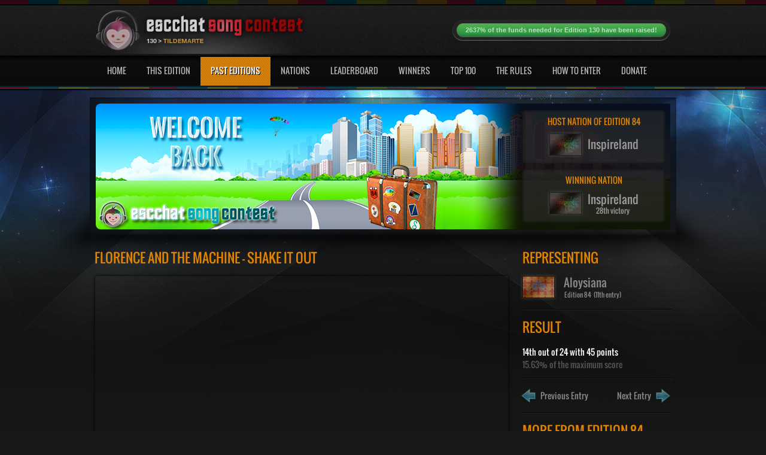

--- FILE ---
content_type: text/html; charset=UTF-8
request_url: https://contest.escchat.com/songs/aloysiana-84/
body_size: 6962
content:
<!DOCTYPE html>
<!--[if lt IE 7 ]><html class="ie ie6" lang="en"> <![endif]-->
<!--[if IE 7 ]><html class="ie ie7" lang="en"> <![endif]-->
<!--[if IE 8 ]><html class="ie ie8" lang="en"> <![endif]-->
<!--[if (gte IE 9)|!(IE)]><!--><html lang="en"> <!--<![endif]-->
<head>
<meta charset="utf-8">
<title>Florence and the Machine - Shake It Out | The escChat Song Contest | escChat.com</title>
<meta name="description" content="The escChat Song Contest is a fun contest between members of escChat.com who invent their own country, submit songs and vote in traditional Eurovision manner.">
<meta name="author" content="">
<!--[if IE]>
<meta http-equiv="X-UA-Compatible" content="IE=edge">
<![endif]-->
<link rel="shortcut icon" href="/images/favicons/aloysiana.ico">
<link rel="stylesheet" href="/css/style.css?soft9">
<link rel="stylesheet" href="/css/base.css?1">
<link rel="stylesheet" href="/css/skeleton.css">
<link rel="stylesheet" href="/css/layout.css">
<link rel="stylesheet" href="/css/slider.css?soft1">
<link rel="stylesheet" type="text/css" href="/css/orange.css?soft1" title="styles4" media="screen">
<!--[if lt IE 9]>
<script src="//html5shim.googlecode.com/svn/trunk/html5.js"></script>
<![endif]-->
  <link href="/css/video-new.css" rel="stylesheet">
  <link rel="stylesheet" href="/css/tube.css?soft8">
  <link rel="stylesheet" href="/css/videojs-resolution-switcher.css">
  <link rel="stylesheet" href="/css/jquery.fancybox.css">
<link rel="stylesheet" href="/css/edition-84.css">
<script type="text/javascript" src="//s.ytimg.com/yts/jsbin/www-widgetapi-vflZPZFPk.js"></script>
<script src="/js/video-new.js?soft6"></script>
<script src="/js/videojs-contrib-hls.js?soft1"></script>
<script src="/js/videojs-contrib-quality-levels.js?soft3"></script>
<script src="/js/videojs-resolution-switcher.js"></script>
<script type="text/javascript" src="/js/jquery.min.js"></script>
<script type="text/javascript" src="/js/animatedcollapse.js"></script>
<script type="text/javascript" src="/js/ddsmoothmenu.js"></script>
<script type="text/javascript" src="/js/jquery.nivo.slider.js"></script>
<script type="text/javascript" src="/js/scrolltopcontrol.js"></script>
<script type="text/javascript" src="/js/jquery.countdown.js"></script>
<script type="text/javascript" src="/js/jquery.jplayer.min.js"></script>
<script type="text/javascript" src="/js/jplayer.playlist.min.js"></script>
<script type="text/javascript" src="/js/player.js"></script>
<script type="text/javascript" src="/js/jquery-ui.min.js"></script>
<script type="text/javascript" src="/js/jquery-tools.min.js"></script>
<script type="text/javascript" src="/js/jquery.easing.1.3.js"></script>
<script type="text/javascript" src="/js/jquery.mCustomScrollbar.js"></script>
<script type="text/javascript" src="/js/jquery.nicescroll.js"></script>
<script type="text/javascript" src="/js/jquery.fancybox.js"></script>
<script type="text/javascript" src="/js/jquery.form.min.js"></script>
<script type="text/javascript" src="/js/tablecloth.js"></script>
<script type="text/javascript" src="/charts/FusionCharts.js"></script>
</head>
<body>
<div id="outer-wrapper">
	<div id="header">
    	<div class="inner">
            <div class="container">
                <div class="five columns left">
                    <span class="logo"><a href="/"><img src="/images/logos/130.header.png" alt=""></a></span>
                </div>
                <div class="eleven columns right">
                    <ul class="top-links">
                        <li>
								<div class="meter green nostripes">
									<div><a href="/donate/">2637% of the funds needed for Edition 130 have been raised!</a></div>
									<span style="width: 2637%"></span>
								</div>
                        </li>
                    </ul>
                </div>
                <div class="navigation">
                	<div id="smoothmenu1" class="ddsmoothmenu">
                    	<ul id="nav">
                        	<li><a href="/">Home</a></li>
                            <li><a href="/contests/edition-130/">This Edition</a></li>
                            <li class="current-menu-item min-size"><a href="/contests/">Past Editions</a>
                            	<ul id="past-editions">
<li><a href="/contests/edition-130/">Last Edition</a></li><li><a href="/contests/the-120s/">Editions 120-129</a></li><li><a href="/contests/the-10s/">Editions 10-19</a></li><li><a href="/contests/the-10s/">Editions 10-19</a></li><li><a href="/contests/the-90s/">Editions 90-99</a></li><li><a href="/contests/the-80s/">Editions 80-89</a></li><li><a href="/contests/the-70s/">Editions 70-79</a></li><li><a href="/contests/the-60s/">Editions 60-69</a></li><li><a href="/contests/the-50s/">Editions 50-59</a></li><li><a href="/contests/the-40s/">Editions 40-49</a></li><li><a href="/contests/the-30s/">Editions 30-39</a></li><li><a href="/contests/the-20s/">Editions 20-29</a></li><li><a href="/contests/the-10s/">Editions 10-19</a></li><li><a href="/contests/the-00s/">Editions 1-9</a></li>
                                	
                                	<li><a href="/contests/eurovision/">Eurovision Editions</a></li>
                                	<li><a href="/contests/christmas/">Christmas Editions</a></li>
                                	<li><a href="/contests/team/">Team Editions</a></li>
                                </ul>
                            </li>
                            <li><a href="/nations/">Nations</a>
                            	<ul>
                                	<li><a href="/nations/active/">Active nations</a></li>
                                    <li><a href="/nations/retired/">Retired nations</a></li>
                                    <li><a href="/nations/eligibility-tracker/">Eligibility tracker</a></li>
                                </ul>
                            </li>
                            <li><a href="/leaderboard/classic/">Leaderboard</a></li>
                            <li><a href="/winners/">Winners</a></li>
                            <li><a href="/top-100/">Top 100</a></li>
                            <li><a href="/the-rules/">The Rules</a></li>
                            <li><a href="/how-to-enter/">How To Enter</a></li>
                            <li><a href="/donate/">Donate</a></li>
                        </ul>
                        <div class="clear"></div>
                    </div>
                </div>
                <div class="clear"></div>
            </div>
        </div>
    </div>
    <div class="clear"></div>
    <div id="sub-banner">
    	<div class="in">
        	<div class="banner-logo">
        	<img class="banner-logo" src="/images/banners/84.jpg?1433088524" alt = "">
            <a href="/contests/edition-84/"><img src="/images/overlay.png" class="overlay" alt=""></a>
            <div class="top-banner">
            	<div class="banner-info-box">
            		<h5>HOST NATION OF EDITION 84</h5>
	                <div><a href="/nations/inspireland/"><img src="/images/flags/inspireland.84.jpg" alt=""><span>Inspireland</span></a></div>
    	        </div>
    	    </div>
 			<div class="bottom-banner">
            	<div class="counter">
            		<h5>WINNING NATION</h5>
	                <div id="contest-outcome"><a href="/nations/inspireland/"><img src="/images/flags/inspireland.84.jpg" alt=""><span>Inspireland<br><em>28th victory</em></span></a></div>
    	        </div>
    	    </div>
    	    </div>
       </div>
    </div>
    <div id="content-sec">
    	<div class="inner">
        	<div class="main">
            	<div id="main">
                    <div class="main-box">
                        <h1 class="heading colr max-size">Florence and the Machine - Shake It Out</h1>
                        <div id="page-player-container">
<iframe class="page-player" title="YouTube video player" width="690" height="388" src="//www.youtube.com/embed/WbN0nX61rIs?enablejsapi=1&amp;origin=http%3A%2F%2Fwww.escchatsongcontest.com"></iframe>						</div>
<h1 class="heading colr">Other appearances by Florence and the Machine</h1><div id="other-appearances"><ul><li><a href="/songs/kristonia-14/"><img src="/videos/14/kristonia.small.jpg" alt=""><p>Edition 14</p><span><strong>Kristonia<br></strong>You've Got the Love</span></a></li><li><a href="/songs/dhakan-12/"><img src="/videos/12/dhakan.small.jpg" alt=""><p>Edition 12</p><span><strong>Dhakan<br></strong>Halo</span></a></li><li><a href="/songs/kiermakistan-9/"><img src="/videos/9/kiermakistan.small.jpg" alt=""><p>Edition 9</p><span><strong>Kiermakistan<br></strong>Cosmic Love</span></a></li></ul></div><h1 class="heading colr">Crosstable of points</h1><div class="table-container"><table><thead><tr><td class="invisible"></td><th><img src="/images/flags/camena.84.small.jpg" alt="" title="Camena"></th><th><img src="/images/flags/il-regno-d-italofilia.84.small.jpg" alt="" title="Il Regno d'Italofilia"></th><th><img src="/images/flags/moldijan.84.small.jpg" alt="" title="Moldijan"></th><th><img src="/images/flags/nesterra.84.small.jpg" alt="" title="Nesterra"></th><th><img src="/images/flags/sarnavia.84.small.jpg" alt="" title="Sarnavia"></th><th><img src="/images/flags/sheepmark.84.small.jpg" alt="" title="Sheepmark"></th><th><img src="/images/flags/stokkanslandet.84.small.jpg" alt="" title="Støkkanslåndet"></th><th><img src="/images/flags/technika.84.small.jpg" alt="" title="Technika"></th><th><img src="/images/flags/virdensof.84.small.jpg" alt="" title="Virdensof"></th></tr></thead><tbody><tr><td class="caption">Aloysiana</td><td title="Camena gave 3 points to Aloysiana">3</td><td title="Il Regno d'Italofilia gave 7 points to Aloysiana">7</td><td title="Moldijan gave 5 points to Aloysiana">5</td><td title="Nesterra gave 8 points to Aloysiana">8</td><td title="Sarnavia gave 6 points to Aloysiana">6</td><td title="Sheepmark gave 6 points to Aloysiana">6</td><td title="Støkkanslåndet gave 7 points to Aloysiana">7</td><td title="Technika gave 1 point to Aloysiana">1</td><td title="Virdensof gave 2 points to Aloysiana">2</td></tr></tbody></table><br></div><div class="breaker"><br></div><script type="text/javascript">setTimeout(function() {$(".table-container").niceScroll({cursorwidth: 6, cursoropacitymin: 0.5, cursoropacitymax: 1, cursorborderradius: 10, cursorcolor: "rgba(60, 60, 60, 0.8)", cursorborder: "1px solid rgb(0, 0, 0)", cursorminheight: 50, cursortimeout: 1});setTimeout(function() { if($('#ascrail2000-hr').css('display') == 'none') { $('.breaker').hide(); }}, 500);}, 1000);</script><h1 class="heading colr gap">Points graph</h1><div id="chartContainer-final"></div><div id="chartContainer-semi"></div><script type="text/javascript">var myChart = new FusionCharts("Column3D", "points-graph-final", "700", "450", false, false, true);myChart.setXMLData('<chart palette="4" baseFontColor="777777" numDivLines="5" adjustDiv="0" setAdaptiveSYMin="1" YAxisMaxValue="12" YAxisMinValue="0" baseFont="Arial" outCnvbaseFontSize="10" baseFontSize="10" baseFontBold="0" xAxisNamePadding="20" yAxisValuesPadding="5" labelDisplay="Rotate" toolTipBgColor="000000" legendBgColor="000000" caption="Points received by Aloysiana in Edition 84" yAxisName="" xAxisName="Nations who voted for Aloysiana" bgAlpha="0" showValues="0"><set color="a2549a" tooltext="Camena: 3 points" label="Camena" value="3" /><set color="9f8e7a" tooltext="Il Regno d\'Italofilia: 7 points" label="Il Regno d\'Italofilia" value="7" /><set color="928a7a" tooltext="Moldijan: 5 points" label="Moldijan" value="5" /><set color="aeccc6" tooltext="Nesterra: 8 points" label="Nesterra" value="8" /><set color="8d9c9d" tooltext="Sarnavia: 6 points" label="Sarnavia" value="6" /><set color="d29d5c" tooltext="Sheepmark: 6 points" label="Sheepmark" value="6" /><set color="00793c" tooltext="Støkkanslåndet: 7 points" label="Støkkanslåndet" value="7" /><set color="906b71" tooltext="Technika: 1 point" label="Technika" value="1" /><set color="8a6ea2" tooltext="Virdensof: 2 points" label="Virdensof" value="2" /></chart>');myChart.render("chartContainer-final");</script>                    </div>
                    <div class="recent">
                        <h1 class="heading colr">Representing</h1>
                        <div class="recent-contests">
                            <div class="content">
                                <div class="representing"><a href="/nations/aloysiana/"><img src="/images/flags/aloysiana.84.jpg" alt=""><span>Aloysiana<em>Edition 84 &nbsp;(11th entry)</em></span></a></div>                            </div>
                        </div>
                    	<div class="right-widget song-points">
                    		<h1 class="heading colr">Result</h1>
<b class="white">14th out of 24 with 45 points</b><br>15.63% of the maximum score    	                </div>
<div class="right-widget"><a class="prev" href="/songs/aloysiana-83/"><img src="/images/prev.png" alt=""> <b>Previous Entry</b></a><a class="next" href="/songs/aloysiana-85/"><b>Next Entry</b> <img src="/images/next.png" alt=""></a></div>	                   	<div class="right-widget">
                    		<h1 class="heading colr">More from Edition 84</h1>
                       	 	<ul>
								<li><div class="thumbnail"><a href="/songs/polusa-imperio-84/"><img src="/videos/84/polusa-imperio.square.jpg" alt="" class="smaller"></a></div><div class="desc"><h4><a href="/songs/polusa-imperio-84/" class="white">Nayedine</a></h4><p>Polusa Imperio</p><p>Edition 84</p></div></li><li><div class="thumbnail"><a href="/songs/san-minino-84/"><img src="/videos/84/san-minino.square.jpg" alt="" class="smaller"></a></div><div class="desc"><h4><a href="/songs/san-minino-84/" class="white">Parce que c'est toi</a></h4><p>San Minino</p><p>Edition 84</p></div></li><li><div class="thumbnail"><a href="/songs/nesterra-84/"><img src="/videos/84/nesterra.square.jpg" alt="" class="smaller"></a></div><div class="desc"><h4><a href="/songs/nesterra-84/" class="white">Soulmate</a></h4><p>Nesterra</p><p>Edition 84</p></div></li><li><div class="thumbnail"><a href="/songs/il-regno-d-italofilia-84/"><img src="/videos/84/il-regno-d-italofilia.square.jpg" alt="" class="smaller"></a></div><div class="desc"><h4><a href="/songs/il-regno-d-italofilia-84/" class="white">Sex</a></h4><p>Il Regno d'Italofilia</p><p>Edition 84</p></div></li><li><div class="thumbnail"><a href="/songs/custonia-84/"><img src="/videos/84/custonia.square.jpg" alt="" class="smaller"></a></div><div class="desc"><h4><a href="/songs/custonia-84/" class="white">Thieves</a></h4><p>Custonia</p><p>Edition 84</p></div></li><li><div class="thumbnail"><a href="/songs/technika-84/"><img src="/videos/84/technika.square.jpg" alt="" class="smaller"></a></div><div class="desc"><h4><a href="/songs/technika-84/" class="white">L'amore esiste</a></h4><p>Technika</p><p>Edition 84</p></div></li><li><div class="thumbnail"><a href="/songs/moldijan-84/"><img src="/videos/84/moldijan.square.jpg" alt="" class="smaller"></a></div><div class="desc"><h4><a href="/songs/moldijan-84/" class="white">Sono Gi&agrave; Solo</a></h4><p>Moldijan</p><p>Edition 84</p></div></li><li><div class="thumbnail"><a href="/songs/state-of-the-ark-84/"><img src="/videos/84/state-of-the-ark.square.jpg" alt="" class="smaller"></a></div><div class="desc"><h4><a href="/songs/state-of-the-ark-84/" class="white">They Don't Need To Understand</a></h4><p>State of the Ark</p><p>Edition 84</p></div></li><li><div class="thumbnail"><a href="/songs/sylvarova-84/"><img src="/videos/84/sylvarova.square.jpg" alt="" class="smaller"></a></div><div class="desc"><h4><a href="/songs/sylvarova-84/" class="white">Wild Child</a></h4><p>Sylvarova</p><p>Edition 84</p></div></li><li><div class="thumbnail"><a href="/songs/nektarland-84/"><img src="/videos/84/nektarland.square.jpg" alt="" class="smaller"></a></div><div class="desc"><h4><a href="/songs/nektarland-84/" class="white">Tu E Eu</a></h4><p>Nektarland</p><p>Edition 84</p></div></li><li><div class="thumbnail"><a href="/songs/sheepmark-84/"><img src="/videos/84/sheepmark.square.jpg" alt="" class="smaller"></a></div><div class="desc"><h4><a href="/songs/sheepmark-84/" class="white">Kings &amp; Queens</a></h4><p>Sheepmark</p><p>Edition 84</p></div></li>	                        </ul>
    	                </div>
                    </div>
                </div>
            </div>
            <div class="columns-sec shade"><div class="threecol shrink2">                <div class="col1">
                	<div class="widget leaderboard">
                    	<h1 class="heading colr">The top 10 leaderboard</h1>
                        <ul>
 <li>
                            	<a href="/nations/inspireland/"><div class="pos">
                                    <h1>01</h1>
                                </div></a>
                                <a href="/nations/inspireland/"><div class="nation">
                                	<div class="left">
                                    	<h4><img src="/images/flags/inspireland.small.jpg" class="flag top10" alt="">&nbsp; &nbsp;Inspireland</h4>
                                    </div>
                                </div></a>
                            </li> <li>
                            	<a href="/nations/tildemarte/"><div class="pos">
                                    <h1>02</h1>
                                </div></a>
                                <a href="/nations/tildemarte/"><div class="nation">
                                	<div class="left">
                                    	<h4><img src="/images/flags/tildemarte.small.jpg" class="flag top10" alt="">&nbsp; &nbsp;Tildemarte</h4>
                                    </div>
                                </div></a>
                            </li> <li>
                            	<a href="/nations/jamoukovia/"><div class="pos">
                                    <h1>03</h1>
                                </div></a>
                                <a href="/nations/jamoukovia/"><div class="nation">
                                	<div class="left">
                                    	<h4><img src="/images/flags/jamoukovia.small.jpg" class="flag top10" alt="">&nbsp; &nbsp;Jamoukovia</h4>
                                    </div>
                                </div></a>
                            </li> <li>
                            	<a href="/nations/egelivia/"><div class="pos">
                                    <h1>04</h1>
                                </div></a>
                                <a href="/nations/egelivia/"><div class="nation">
                                	<div class="left">
                                    	<h4><img src="/images/flags/egelivia.small.jpg" class="flag top10" alt="">&nbsp; &nbsp;Egelivia</h4>
                                    </div>
                                </div></a>
                            </li> <li>
                            	<a href="/nations/state-of-the-ark/"><div class="pos">
                                    <h1>05</h1>
                                </div></a>
                                <a href="/nations/state-of-the-ark/"><div class="nation">
                                	<div class="left">
                                    	<h4><img src="/images/flags/state-of-the-ark.small.jpg" class="flag top10" alt="">&nbsp; &nbsp;State of the Ark</h4>
                                    </div>
                                </div></a>
                            </li> <li>
                            	<a href="/nations/technika/"><div class="pos">
                                    <h1>06</h1>
                                </div></a>
                                <a href="/nations/technika/"><div class="nation">
                                	<div class="left">
                                    	<h4><img src="/images/flags/technika.small.jpg" class="flag top10" alt="">&nbsp; &nbsp;Technika</h4>
                                    </div>
                                </div></a>
                            </li> <li>
                            	<a href="/nations/riikvania/"><div class="pos">
                                    <h1>07</h1>
                                </div></a>
                                <a href="/nations/riikvania/"><div class="nation">
                                	<div class="left">
                                    	<h4><img src="/images/flags/riikvania.small.jpg" class="flag top10" alt="">&nbsp; &nbsp;Riikvania</h4>
                                    </div>
                                </div></a>
                            </li> <li>
                            	<a href="/nations/il-regno-d-italofilia/"><div class="pos">
                                    <h1>08</h1>
                                </div></a>
                                <a href="/nations/il-regno-d-italofilia/"><div class="nation">
                                	<div class="left">
                                    	<h4><img src="/images/flags/il-regno-d-italofilia.small.jpg" class="flag top10" alt="">&nbsp; &nbsp;Il Regno d'Italofilia</h4>
                                    </div>
                                </div></a>
                            </li> <li>
                            	<a href="/nations/empelia/"><div class="pos">
                                    <h1>09</h1>
                                </div></a>
                                <a href="/nations/empelia/"><div class="nation">
                                	<div class="left">
                                    	<h4><img src="/images/flags/empelia.small.jpg" class="flag top10" alt="">&nbsp; &nbsp;Empelia</h4>
                                    </div>
                                </div></a>
                            </li> <li>
                            	<a href="/nations/polusa-imperio/"><div class="pos">
                                    <h1>10</h1>
                                </div></a>
                                <a href="/nations/polusa-imperio/"><div class="nation">
                                	<div class="left">
                                    	<h4><img src="/images/flags/polusa-imperio.small.jpg" class="flag top10" alt="">&nbsp; &nbsp;Polusa Imperio</h4>
                                    </div>
                                </div></a>
                            </li>                        </ul>
                        <a href="/leaderboard/classic/" class="view-leaderboard">VIEW FULL LEADERBOARD</a>
                    </div>
                </div>                <div class="col2">
                	<div class="latest-winner">
                    	<h1 class="heading colr">Latest Winner</h1>
                    	<div class="contentsbox">
                        	<div class="video">
<iframe id="latest-yt" title="YouTube video player" width="380" height="214" src="//www.youtube.com/embed/u9Dg-g7t2l4?wmode=opaque&amp;enablejsapi=1&amp;origin=http%3A%2F%2Fwww.escchatsongcontest.com"></iframe>                        	</div>
                        	<div class="desc line">
                        		<h4>Disturbed - The Sound Of Silence</h4>
                           		<p>The Sound Of Silence won <a href="/contests/edition-130/">Edition 130</a>, held in Tildemarte.<br>It scored 88 points and gave Flippy their 3rd victory.</p>
                           	 	<a href="/songs/flippy-130/" class="buttonone">MORE DETAILS</a>
                        	</div>
                        	<div class="desc footer-logo">
                        	<img class="logo-graphic" src="/images/logos/130.png" alt="">
                        	<img class="tagline" src="/images/tagline.png" alt="">
                        	</div>
                        </div>
                    </div>
                </div>                <div class="col1">
                	<div class="widget previous-entries noback">
                    	<h1 class="heading colr">Previous entries</h1>
                    	<div class="desc prev">
						<p>Pick a previous song sorted by artist:
						<select id="artist" onchange="showPreviousSong(this.value, 'title')"></select>
						</p>
						<p>Or by title:
						<select id="title" onchange="showPreviousSong(this.value, 'artist')"></select>
						</p>
						</div>
                        <a href="#" class="buttonone" id="random-choice" onclick="randomPreviousSong(false); return false">RANDOM CHOICE</a>
                    	<div class="line-breaker"></div>
                       	<div class="thumb"><div id="yt-small-container"></div>                    </div>
                        <div class="desc song-info">
                        	<h4><a href="#" class="white"></a></h4>
                            <p>
                            	<img src="/images/blank.png" alt="" class="mascot"><span class="song-info-nation"></span>
                            	<br>
                            	<img src="/images/blank.png" alt="" class="result"><span class="song-info-outcome"></span>
                            </p>
                         	<a href="#" class="buttonone">MORE DETAILS</a>
                        </div>
                    </div>
                </div>
		</div></div>        </div>
    </div>
    <div class="clear"></div>
    <div id="footer">
    	<div class="inner">
        	<a href="#top" class="gotop">&nbsp;</a>
            <div class="ft-left">
            	<h4><span class="colr">THE ESCCHAT SONG CONTEST</span></h4>
                <ul class="links">
                	<li><a href="/">HOME</a></li>
                    <li><a href="/contests/edition-130/">THIS EDITION</a></li>
                    <li><a href="/contests/">PAST EDITIONS</a></li>
                    <li><a href="/nations/">NATIONS</a></li>
                    <li><a href="/leaderboard/classic/">LEADERBOARD</a></li>
                    <li><a href="/winners/">WINNERS</a></li>
                    <li><a href="/top-100/">TOP 100</a></li>
                    <li><a href="/the-rules/">THE RULES</a></li>
                    <li><a href="/how-to-enter/">HOW TO ENTER</a></li>
                    <li><a href="/donate/">DONATE</a></li>
                </ul>
            </div>
            <div class="ft-right">
            	<div class="contact-us">
					<a href="http://www.escchat.com"><img src="/images/logo-generic.png" alt=""></a>
					<div>The escChat Song Contest is part of escChat.com.<br>
					&copy; 2009 - 2026 and made popular by you.</div>
                </div>
            </div>
            <div class="clear"></div>
        </div>
    </div>
    <div class="clear"></div>
</div>
<div id="fb-container">
	<div id="fb"><video id="popoutplayer" class="video-js tubecss winnerplayer popoutplayer" controls preload="none" width="640" height="360" data-setup="{}"><source type="video/mp4" src="/videos/1/recap.hq.mp4"></video></div>
	<div id="fb-yt-container"></div>
	<a id="fb-link" class="open-player fancybox" href="#fb"></a>
	<a id="thumbnail-link" class="new-thumbnail fancybox" href="#change-thumbnail"></a>
	<div id="change-thumbnail">
		<div id="thumbnails">
			<div id="thumbs">
				<img src="/images/blank.png" width="190" class="no-border" alt="" id="thumb1"> <img src="/images/blank.png" width="190" class="no-border" alt="" id="thumb2"> <img src="/images/blank.png" width="190" class="no-border" alt="" id="thumb3"> <img src="/images/blank.png" width="190" class="no-border" alt="" id="thumb4"> <img src="/images/blank.png" width="190" class="no-border" alt="" id="thumb5"> <img src="/images/blank.png" width="190" class="no-border" alt="" id="thumb6"> <img src="/images/blank.png" width="190" class="no-border" alt="" id="thumb7"> <img src="/images/blank.png" width="190" class="no-border" alt="" id="thumb8"> <img src="/images/blank.png" width="190" class="no-border" alt="" id="thumb9"> <img src="/images/blank.png" width="190" class="no-border" alt="" id="thumb10">
			</div>
		</div>
	<div id="thumbnail-wait">Generating some new thumbnails. Please wait.</div>
		<div id="thumbnail-nav">
            <div class="dragger_container">
            	<div class="dragger"></div>
            </div>
			<a class="change-thumbnail-button" href="#">Generate New Thumbnails</a>
			<a class="change-thumbnail-button" href="#">Cancel</a>
			<a class="change-thumbnail-button" href="#">OK</a>
		</div>
	</div>
	<ul id="original-playlist"></ul>
</div>
<script type="text/javascript" src="/js/contest.js?soft20"></script>
<script type="text/javascript">
	$(function() {
					function sortByArtist(a,b) {
  				if (a.artist_sort < b.artist_sort)
     				return -1;
  				if (a.artist_sort > b.artist_sort)
    				return 1;
 				return 0;
			}		
			function sortByTitle(a,b) {
  				if (a.title_sort < b.title_sort)
     				return -1;
  				if (a.title_sort > b.title_sort)
    				return 1;
 				return 0;
			}	
				
			$.get("/previous-entries/130/", function(data) {
				var artistItems = data.slice(0);
				var titleItems = data.slice(0);
				artistItems.sort(sortByArtist);
				titleItems.sort(sortByTitle);
				for(var i=0; i<data.length; i++) {
					$("#artist").append('<option value="' + encodeURIComponent(artistItems[i].nation) + '|' + encodeURIComponent(artistItems[i].nation_encoded) + '|' + encodeURIComponent(artistItems[i].edition) + '|' + encodeURIComponent(artistItems[i].position) + '|' + encodeURIComponent(artistItems[i].participants) + '|' + encodeURIComponent(artistItems[i].status) + '|' + encodeURIComponent(artistItems[i].title) + '|' + encodeURIComponent(artistItems[i].url) + '|' + encodeURIComponent(artistItems[i].yt) + '|' + encodeURIComponent(artistItems[i].link) +'">' + $("<div>" + artistItems[i].artist + " - " + artistItems[i].title + "</div>").html() + '</option>');
					$("#title").append('<option value="' + encodeURIComponent(titleItems[i].nation) + '|' + encodeURIComponent(titleItems[i].nation_encoded) + '|' + encodeURIComponent(titleItems[i].edition) + '|' + encodeURIComponent(titleItems[i].position) + '|' + encodeURIComponent(titleItems[i].participants) + '|' + encodeURIComponent(titleItems[i].status) + '|' + encodeURIComponent(titleItems[i].title) + '|' + encodeURIComponent(titleItems[i].url) + '|' + encodeURIComponent(titleItems[i].yt) + '|' + encodeURIComponent(titleItems[i].link) + '">' + $("<div>" + titleItems[i].title + " - " + titleItems[i].artist + "</div>").html() + '</option>');
					$(".sent-songs-container.artist").append('<div>' + $("<div>" + artistItems[i].artist + " - " + artistItems[i].title + "</div>").html() + '</div>');
					$(".sent-songs-container.title").append('<div>' + $("<div>" + titleItems[i].title + " - " + titleItems[i].artist + "</div>").html() + '</div>');
				}
				randomPreviousSong(true);
			}, 'json');

        if($("#playlist-container").length) {
        	addPlaylist();
		}        	

		$(".open-player").fancybox({
			maxWidth	: 640,
			maxHeight	: 360,
			fitToView	: false,
			width		: '640',
			height		: '360',
			autoSize	: false,
			closeClick	: false,
			helpers 	: { 
			  overlay : {closeClick: false}
			},
			openEffect	: 'none',
			closeEffect	: 'none',
			afterClose: function() {
				videojs("popoutplayer").pause();
			}
		});
		$(".enlarge-flag").fancybox({
			maxWidth	: 600,
			maxHeight	: 400,
			fitToView	: false,
			width		: '600',
			height		: '400',
			autoSize	: false,
			closeClick	: false,
			helpers 	: { 
			  overlay : {closeClick: false}
			},
			openEffect	: 'none',
			closeEffect	: 'none'
		});
		$(".new-thumbnail").fancybox({
			maxWidth	: 900,
			maxHeight	: 150,
			fitToView	: false,
			width		: '900',
			height		: '150',
			autoSize	: false,
			closeClick	: false,
			helpers 	: { 
			  overlay : {closeClick: false}
			},
			openEffect	: 'none',
			closeEffect	: 'none'
		});
		
		setTimeout(function() {
			$("img").each(function() {
				if((!$(this).width() || !$(this).height()) && $(this).hasClass("vjs-poster")) {
					resizePoster($(this));
					jQuery.each(jQuery(".vjs-time-tooltip"), function() {
						if(jQuery(this).text() == "") {
							jQuery(this).text("0:00");
						}
					});
				}
			});
		}, 500);
    });
    
     $(document).ready(function() {
     	try {
		videojs("pageplayer").ready(function() {
			if($("#pageplayer video").attr("poster")) {
				$("#pageplayer .vjs-poster").attr("src", $("#pageplayer video").attr("poster"));
			    $("#pageplayer video").removeAttr("poster");
			}
			$("#pageplayer video").css("visibility", "visible");
		});
		} catch(ex) {
		}
     	try {
		videojs("winnerplayer").ready(function() {
			if($("#winnerplayer video").attr("poster")) {
				$("#winnerplayer .vjs-poster").attr("src", $("#winnerplayer video").attr("poster"));
			    $("#winnerplayer video").removeAttr("poster");
			}
			$("#winnerplayer video").css("visibility", "visible");
		});	
		} catch(ex) {
		}
     	try {
		videojs("smallplayer").ready(function() {
			if($("#smallplayer video").attr("poster")) {
				$("#smallplayer .vjs-poster").attr("src", $("#smallplayer video").attr("poster"));
			    $("#smallplayer video").removeAttr("poster");
			}
			$("#smallplayer video").css("visibility", "visible");
		});	
		} catch(ex) {
		}
     	try {
		videojs("playlistplayer").ready(function() {
			if($("#playlistplayer video").attr("poster")) {
				$("#playlistplayer .vjs-poster").attr("src", $("#playlistplayer video").attr("poster"));
			    $("#playlistplayer video").removeAttr("poster");
			}
			$("#playlistplayer video").css("visibility", "visible");
		});	
		} catch(ex) {
		}
     	try {
		videojs("finalplayer").ready(function() {
			if($("#finalplayer video").attr("poster")) {
				$("#finalplayer .vjs-poster").attr("src", $("#finalplayer video").attr("poster"));
			    $("#finalplayer video").removeAttr("poster");
			}
			$("#finalplayer video").css("visibility", "visible");
		});	
		} catch(ex) {
		}
     	try {
		videojs("semiplayer").ready(function() {
			if($("#semiplayer video").attr("poster")) {
				$("#semiplayer .vjs-poster").attr("src", $("#semiplayer video").attr("poster"));
			    $("#semiplayer video").removeAttr("poster");
			}
			$("#semiplayer video").css("visibility", "visible");
		});	
		} catch(ex) {
		}
	});	

</script>
<script defer src="https://static.cloudflareinsights.com/beacon.min.js/vcd15cbe7772f49c399c6a5babf22c1241717689176015" integrity="sha512-ZpsOmlRQV6y907TI0dKBHq9Md29nnaEIPlkf84rnaERnq6zvWvPUqr2ft8M1aS28oN72PdrCzSjY4U6VaAw1EQ==" data-cf-beacon='{"version":"2024.11.0","token":"57092d92f3e146f3b822a81ad2207ce5","r":1,"server_timing":{"name":{"cfCacheStatus":true,"cfEdge":true,"cfExtPri":true,"cfL4":true,"cfOrigin":true,"cfSpeedBrain":true},"location_startswith":null}}' crossorigin="anonymous"></script>
</body>
</html>

--- FILE ---
content_type: text/css
request_url: https://contest.escchat.com/css/style.css?soft9
body_size: 12113
content:
@charset "utf-8";

*:focus {outline: none;} 

a, ul, li, object, embed{
	outline: 0;
}
#outer-wrapper{
	width:100%;
	background:url(../images/banner-bg.png) no-repeat center 148px;
}
.inner{
	width:985px;
	margin:0px auto;
	position:relative;
}

#header{
	width:100%;
	height:148px;
	float:left;
	position:relative;
	z-index:2;
	margin-bottom:15px;
	box-shadow:0px 2px 2px #000;
	background:url(../images/header.gif) repeat-x;
}

.logo{
	float:left;
	width:450px;
	height:90px;
	padding:0px 0px 0px 0px;
	background:url(../images/logo-bg.png) no-repeat left bottom;
}

.logo img{
	height:80px;
	opacity:.8;
	margin-top:16px;
	margin-left:-8px;
}

#content-sec{
	margin-top:-30px;
	margin-left:20px;
}
.desc.footer-logo{
	height:78px;
	text-align:center;
}
.desc.footer-logo img.logo-graphic{
	margin-top:17px;
	margin-left:-10px;
	width:350px;
}
.desc.footer-logo img.tagline{
	height:12px;
}

.top-links{
	float:right;
	position:relative;
	margin:31px 0px 0px 0px;
}
.top-links li{
	float:left;
	padding:0px 20px;
	background:url(../images/sep2.gif) no-repeat right;
}
.top-links li:last-child{
	background:none;
	padding-right:0px;
}

.navigation{
	width:100%;
	height:50px;
	float:left;
	margin-top:6px;
}
.ddsmoothmenu{
	float:left;
}
.ddsmoothmenu ul{
	z-index:999;
	margin:-1px 0 0 0;
	list-style-type:none;
	float:left;
}
.ddsmoothmenu ul li{
	position:relative;
	display:inline;
	float:left;
}
.ddsmoothmenu>ul>li:first-child{
	padding-left:0px;
}
.ddsmoothmenu ul li a{
	display:block;
	height:34px;
	padding:14px 17px 0px 17px;
	color:#b3b3b3;
	text-decoration:none;
	font-size:14px;
	font-family: 'Oswald', sans-serif;
	text-transform:uppercase;
	text-shadow:1px 1px #000;
	overflow:hidden;
}
.ddsmoothmenu ul li a:link, .ddsmoothmenu ul li a:visited{
	color:#b3b3b3;
}
.ddsmoothmenu > ul > li > a:hover, 
.ddsmoothmenu > ul > li.current-menu-item > a{
	background-image:url(../images/navi-bg.png);
	color:#FFF;
}
.ddsmoothmenu > ul > li > a:hover, 
.ddsmoothmenu > ul > li.current-menu-item > a,
.ddsmoothmenu > ul > li > a.selected{
	background-image:url(../images/navi-bg.png);
	color:#FFF;
}

.ddsmoothmenu ul li ul{
	position:absolute;
	left:0;
	display:none;
	visibility:hidden;
	margin:0px 0px 0px 0px;
	padding:0px 0px 5px 0px;
	background:#262626;
	border:#2f2f2f solid 1px;
	width:200px;
}
.ddsmoothmenu ul li ul li{
	display:list-item;
	float:left;
	padding:0px 5px;
	margin:0px;
}
.ddsmoothmenu ul li ul li:first-child{
	padding-top:5px;
}
.ddsmoothmenu ul li ul li a{
	width:165px;
	height:24px;
	padding:6px 5px 0px 10px;
	margin:0;
	font-size:13px;
	border-radius:2px;
	border:none;
}
.ddsmoothmenu ul li ul li a:hover{
	background:none !important;
	color:#fff;
}
.ddsmoothmenu ul li ul li ul li a:hover{
	color:#fff !important;
}
#sub-banner{
	width:100%;
	height:287px;
	z-index:1;
}
#sub-banner .in{
	width:100%;
	height:277px;
	padding:10px 0 0 0;
	margin:0px auto;
	background:url(../images/banner-small.png) no-repeat center center;
}

.main{
	width:100%;
	float:left;
	position:relative;
	background:url(../images/line-hr.gif) repeat-x bottom;
}
.height{
	height: 2px;
}
.shrink{
	margin-top:50px !important;
}

.shrink2{
	margin-top:0px !important;
}

#main{
	width:100%;
	float:left;
	overflow:hidden;
}

.main-box{
	width:690px;
	float:left;
	color: #777;
}
.main-box p{
	font-size:12px;
}
.main-box strong:hover{
	text-decoration:underline;
}
.main-box ul{
	overflow:hidden;
	width:5000px;
	text-align:center;
}
.main-box span{
	font-size:120px;
	font-weight:Bold;
	text-align:center;
	width:100%;
	display:block;
	margin-top:40px;
}
.recent{
	width:250px;
	float:right;
	font-size:11px;
	margin-left:-20px;
	padding-right:20px;
}

.recent-contests ul li a, .recent-contests ul li a:visited{
	display:inline-block;
	width:100%;
	height:100%;
	color:#818181;
}

.recent-contests ul li{
	cursor:pointer;
	max-height: 34px;
	max-width: 250px;
}

#mcs5_container{
	margin:20px 0px 0px 0px; 
	width:700px;
}
#mcs5_container .customScrollBox{
	position:relative; 
	width:685px; 
	overflow:hidden;
}
#mcs5_container .customScrollBox .horWrapper{
	position:relative; 
	float:left;
	width:100% !important;
	height:150px;
}
#mcs5_container .customScrollBox .container{
	position:relative; 
	left:0; 
	display:inline-block; 
	*display:inline;
	margin:0;
}
#mcs5_container .customScrollBox .content{
	clear:both;
}
#mcs5_container .customScrollBox .content ul{
	float:left;
	height: 90px;
}
#mcs5_container .customScrollBox .content ul li{
	margin-left:15px;
	margin-top:2px; 
	float:left;
	box-shadow:0 0 2px 2px #333;
	position: relative;
	overflow: hidden;
	width:80px;
	height:84px;
	opacity:.8;
}
#mcs5_container .customScrollBox .content ul li div{
	position:absolute;
	margin-top:67px;
	font-size:12px;
	width:100%;
	opacity:.75;
	background:#ffaf4b;
	line-height:17px;
	height:18px;
	font-family: 'Oswald', sans-serif;
}
#mcs5_container .customScrollBox .content ul li img{
	float:left;
	position:absolute;
	left: 0;
	top: 0;
}
#mcs5_container .customScrollBox .content ul li:hover{
	opacity:.95;
}
#mcs5_container .customScrollBox .content ul li:first-child{
	margin-left:8px; 
}
.dragger_container{
	position:relative; 
	height:8px; 
	width:564px;
	top:113px;
	left:56px;
	border-radius:3px;
	background:#131313;
	box-shadow:inset 1px 1px 2px #000;
	border-top:#0b0b0b solid 1px;
	opacity:0;
}
.dragger{
	position:absolute; 
	width:198px; 
	height:8px;
	border-radius:3px;
}
#thumbnail-nav .dragger_container{
	left:25px;
	height:10px;
	border: 0;
}

#thumbnail-nav .dragger{
	top:2px;
	height:7px;
}

#mcs5_container .scrollUpBtn:hover,
#mcs5_container .scrollDownBtn:hover{
	color:#fff;
}

.columns-sec{
	width:100%;
	float:left;
}
.shade{
	padding:30px 0px 0px 0px;
	background:url(../images/shade.png) no-repeat top center;
}
.threecol{
	float:left;
	width:100%;
	background:url(../images/threecol.gif) repeat-y;
}

.col1{
	width:245px;
	float:left;
	padding-left:22px;
	margin-left:18px;
}
.columns-sec .col1:first-child{
	padding-left:0px;
	margin-left:0px;
	background:none;
}
.previous-entries{
	margin-left:-12px;
}

.col2{
	width:390px;
	float:left;
	padding-left:22px;
	margin-left:31px;
}

.widget{
	width:100%;
	float:left;
	margin-top:20px;
	padding-bottom:20px;
	background:url(../images/line-hr.gif) repeat-x bottom;
}

.right-widget.suppress{
	padding-top:0;
	margin-top:0;
	background:none;
}
.right-widget.suppress ul li{
	height:80px !important;
}
.right-widget.suppress .desc{
	vertical-align:middle;
}
.right-widget{
	width:100%;
	float:left;
	padding-top:20px;
	margin-top:12px;
	background:url(../images/line-hr.gif) repeat-x top;
}
.right-widget .thumbnail{
	box-shadow:0 0 2px 2px #333;
	position: relative;
	overflow: hidden;
	width:63px;
	height:60px;
}
.right-widget .thumbnail img{
	position:relative;
	opacity:.8;
	width:63px;
	top:-3px;
}
.right-widget img:hover{
	opacity:.95;
}
.right-widget .desc{
	position:relative;
	top:-20px;
	left:75px;
	margin-top:-40px;
}
.right-widget h4{
	width:173px;
	overflow:hidden;
	white-space:nowrap;
	text-overflow:ellipsis;
	color:#fff;
	height:25px;
}
.wrap{
	overflow:hidden;
	white-space:nowrap;
	text-overflow:ellipsis;
}
.right-widget .desc:hover{
	cursor:pointer;
}
.col1 .widget:first-child{
	margin-top:0px;
}
.leaderboard{
	width:100%;
	float:left;
}
.countdown_row{
	clear: both;
	width: 100%;
	text-align: center;
}
.countdown_show4 .countdown_section{
	width: 25%;
}
.countdown_section{
	display: block;
	float: left;
	font-size: 10px;
	text-align: center;
}
.countdown_row .countdown_section:first-child{
	background:none;
}
.countdown_amount{
	font-size: 20px;
	color:#FFF;
	display:inline-block;
	font-family: 'Oswald', sans-serif;
}
.recent-contests li{
	position: relative;
	padding: 4px 0;
	overflow: hidden;
	background: url(../images/black.png);
	margin-bottom: 5px;
	border-radius: 3px;
	border: #000 solid 1px;
	-webkit-box-sizing: border-box;
	-moz-box-sizing: border-box;
	box-sizing: border-box;
}
.recent-contests ul{
	list-style-type:none;	
	font-size:.7em;
	margin: 0;
	padding: 0;
}
.recent-contests ul li{
	font-family: 'Oswald', sans-serif;
	color:#818181;
	font-size:13px;
	font-weight:Normal;
	padding-left:5px;
}

.recent-contests ul li span{
	display:block;
	float:left;
	margin-top:3px !important;
}

.flag.top10{
	vertical-align:middle;
	margin-top:-1px;
	width:30px;
	height:20px;
}

.mascot{
	vertical-align:middle;
	height:28px;
	opacity:.6;
	margin-top:-2px;
	padding-right:5px;
}

.result{
	vertical-align:middle;
	height:28px;
	opacity:.8;
	margin-top:0px;
	padding-left:1px;
	padding-right:5px;
}

.mascot.small{
	height:24px;
	margin-top:0px;
}

.recent ul li:hover img{
	opacity:1;
}

.recent ul li:hover{
	color:#fff;
}

.leaderboard ul{
	width:100%;
	float:left;
}
.leaderboard ul li{
	width:100%;
	float:left;
	position:relative;
	padding:10px 0px;
	border-top:#1e1e1e solid 1px;
}
.leaderboard ul li:first-child{
	padding-top:0px;
	border-top:none;
}
.leaderboard ul li .pos{
	width:35px;
	float:left;
	position:absolute;
	left:0;
	padding-bottom:10px;
	background:url(../images/sep3.gif) no-repeat right center;
	margin-top:0px;
}
.justify{
	text-align:justify;
}
.counter,.banner-info-box{
	width:240px;
	float:left;
	padding:10px;
	margin:-210px 0px 20px 52px;
	border-radius:5px;
	-webkit-box-sizing:border-box;
	-moz-box-sizing:border-box;
	box-sizing:border-box;
	background:rgba(50,50,50,.5);
	box-shadow:inset 0px 0px 5px rgba(0,0,0,.85);
	text-align:center;
	height:90px;
}
.counter h5,.banner-info-box h5{
	padding:0px 0px 10px 0px;
	margin-top: -2px;
	color:rgb(223, 131, 0);
}
.in a img{
	float:none !important;
}
.top-banner{
	position:relative;
	margin-top:-16px;
	left:660px;
}
.bottom-banner{
	clear:both;
	position:relative;
	top:98px;
	left:660px;
}
.banner-info-box a,#contest-outcome a,.tba{
	color:#999;
	font-family: 'Oswald', sans-serif;
	font-size:19px;
}
#contest-outcome em{
	font-size:12px;
	font-style:Normal;
	margin-left:0 !important;
	top:-5px;
	position:relative;
}
.tba{
	position:relative;
	top:7px !important;
	margin-left:0 !important;
}
.banner-info-box span,#contest-outcome span{
	position:relative;
	top:2px;
	margin-left:10px;
	display:inline-block;
}
.banner-info-box img,#contest-outcome img{
	width:52px;
	height:35px;
	vertical-align:middle;
	border:1px solid rgba(0, 0, 0, 0.2);
	float:none;
	box-shadow: 0 0 5px #666;
	opacity:.6;
}
.banner-info-box a:hover img,#contest-outcome a:hover img{
	box-shadow: 0 0 5px #fff;
	opacity:.9;
}
.banner-info-box a:hover,#contest-outcome a:hover{
	color:#fff;
}
img.banner-logo{
	border-radius:8px 0 0 8px;
}
#contest-outcome img{
	margin-top:-29px;
}
#contest-outcome span{
	margin-top:-1px;
}
.overlay{
	position:relative;
	top:-21px;
	margin-top:-300px;
	margin-left:1px;
	border-radius:6px 0 0 6px;
	opacity:.95;
}
div.banner-logo{
	width:960px;
	height:210px;
	overflow:hidden;
	margin:0 auto;
}
.leaderboard ul li .pos h1{
	color:#818181;
	font-size:18px;
	margin-top:2px;
}
.leaderboard ul li:hover .pos span{
	color:#fff;
}
.leaderboard ul li:hover .pos h1{
	color:#fff;
}
.leaderboard ul li .nation h4 img{
	opacity:.5;
	margin-top:-2px !important;
	border:1px solid #555;
}
.leaderboard ul li:hover .nation h4 img{
	opacity:1;
}
.leaderboard ul li .nation{
	width:100%;
	float:left;
	padding:0px 0px 0px 45px;
	-webkit-box-sizing:border-box;
	-moz-box-sizing:border-box;
	box-sizing:border-box;
}
.leaderboard ul li .nation h4{
	color:#646262;
	margin-top:2px;
}
.leaderboard ul li:hover .nation h4{
	color:#fff;
}
.leaderboard ul li:hover .nation p{
	color:#fff;
}
.leaderboard ul li:hover{
	color:#FFF;
}
.leaderboard ul li:hover a{
	color:#FFF;
}
a.view-leaderboard{
	color:#FFF;
	float:left;
	width:100%;
	font-size:18px;
	padding:10px 0px;
	text-align:center;
	margin-top:6px;
	border-radius:3px;
	display:inline-block;
	font-family: 'Oswald', sans-serif;
	background:url(../images/black.png);
	box-shadow:inset 1px 1px 2px #000;
	text-transform:uppercase;
}
a.view-leaderboard:hover{
	background:#df8300;
	color:#fff;
}

a.view-leaderboard:active, a.view-leaderboard:visited{
	color:#fff;
}
a.view-leaderboard-up{
	margin-top:-8px !important;
}
.down{
	margin-bottom:15px !important;
}
a.view-leaderboard-down{
	margin-top:10px !important;
}
.latest-winner{
	width:100%;
	float:left;
	padding-bottom:20px;
	margin-bottom:20px;
	background:url(../images/line-hr.gif) repeat-x bottom;
}
.latest-winner .video{
	width:100%;
	float:left;
}
.latest-winner .desc{
	width:100%;
	float:left;
	padding:10px 0px 0px 0px;
}
.latest-winner .desc p{
	padding-top:5px;
}
.latest-winner .desc.line{
	background:url(../images/line-hr.gif) repeat-x bottom;
	padding-bottom:15px;
}
.latest-winner h4{
	padding-top: 2px;
	padding-bottom:9px;
}
ul.news-list li:hover .thumb span{
	display:block;
}
ul.news-list li .desc p.post-opts a:hover{
	color:#fff;
}

.previous-entries{
	width:100%;
	float:left;
}
.previous-entries .thumb{
	float:left;
	box-shadow:0px 0px 3px #000;
	width:245px !important;
	height:138px !important;
	margin-top:1px;
	margin-bottom:8px;
}
.previous-entries .thumb img{
	float:left;
}
.previous-entries .desc{
	float:left;
	margin:10px 0px 0px 0px;
	padding-bottom:12px;
	background:url(../images/line-hr.gif) repeat-x bottom;

}
.previous-entries .desc.prev{
	float: none;
	padding-bottom:0;
	background:none;
	margin-top:0px;
	height:104px;
	overflow:hidden;
}
.previous-entries .desc.prev p{
	margin-top:-11px;
}
.previous-entries select{
	width:244px;
	height:24px; 
	margin-top:-2px;
	color:#999;
}
.previous-entries option{
	color:#999 !important;
}
.previous-entries #random-choice{
	margin-top:14px;
}
.latest-winner .desc p,.previous-entries .desc p{
	font-size:12px;
}
.latest-winner .contentsbox{
	height:466px;
}
.latest-winner .desc h4,.previous-entries .desc h4{
	width:380px;
	overflow:hidden;
	white-space:nowrap;
	text-overflow:ellipsis;
	color:white;
}
.previous-entries .desc h4{
	margin:0px 0px 10px 0px;
	width:260px;
}
.previous-entries p{
	line-height:35px;
}
.previous-entries p a:hover, .latest-winner p a:hover{
	text-decoration:underline;
}
#footer{
	width:100%;
	padding:40px 0px 0px 0px;
	margin-top:20px;
	background:url(../images/footer-bg.png) repeat-x top;
}

.ft-left{
	float:left;
	width:691px;
	height:109px;
	margin-left:8px;
}

.ft-left ul.links{
	float:left;
	width:100%;
	padding:10px 0px 0px 0px;
}
.ft-left ul.links li{
	float:left;
	padding:0px 10px 0px 15px;
	background:url(../images/sep.png) no-repeat left;
}
.ft-left ul.links li:first-child{
	padding-left:0px;
	background:none;
}
.ft-left ul.links li a{
	color:#FFF;
	float:left;
	font-size:10px;
	font-family: 'Oswald', sans-serif;
}
.ft-left h4{
	margin-top:15px;
}

#nav{
	margin-left:4px;
}


.ft-right{
	float:right;
	width:260px;
	padding-left:17px;
	background:url(../images/sep1.png) repeat-y left;
	margin-top:-10px;
}

.contact-us{
	float:left;
	width:100%;
	font-size: 10px;
}
.contact-us img{
	padding-left:45px;
	width:132px;
	height:40px;
	margin-bottom:15px;
	opacity:.5;
}
.contact-us img:hover{
	opacity:.9;
}
.contact-us div{
	clear:both;
	margin-top:5px;
	line-height:17px;
}

.gotop{
	position:absolute;
	top:-53px;
	right:0;
	width:71px;
	height:46px;
	display:inline-block;
	background:url(../images/gotop.png) no-repeat;
}
input,div{
 outline:none;
}
.song-info-nation{
	position:relative;
	top:2px;
}
.line-breaker{
	height: 15px;
	background:url(../images/line-hr.gif) repeat-x top;
	margin-top: 15px;
}
.winner-white{
	color:white;
	text-shadow:0 0 3px #aaa;
}
.winner-black{
	color:black;
}
.meter{ 
	left: 12px;
	height: 25px;
	margin-top: 2px;
	background: rgba(200, 200, 200, .05);
	position: relative;
	-moz-border-radius: 25px;
	-webkit-border-radius: 25px;
	border-radius: 25px;
	padding: 5px 7px;
	-webkit-box-shadow: inset 0 -1px 1px rgba(255,255,255,0.3);
	-moz-box-shadow: inset 0 -1px 1px rgba(255,255,255,0.3);
	box-shadow: inset 0 -1px 1px rgba(255,255,255,0.3);
	width: 350px;
	text-align: center;
}	
.meter > div{
	position: absolute;
	z-index: 2;
	width: 100%;
	margin-top: 3px;
	margin-left: -7px;
	color: #fff;
	opacity: .66;
	font-size: 11px;
	font-weight: Bold;
}
.meter > div a{
	color: white;
}
.meter > div a:hover{
	text-decoration: underline;
}
.meter > span{
	display: block;
	height: 90%;
	max-width: 100%;
	margin-top: 1px;
	opacity: .7;
	-webkit-border-top-right-radius: 7px;
	-webkit-border-bottom-right-radius: 7px;
	-moz-border-radius-topright: 7px;
	-moz-border-radius-bottomright: 7px;
	border-top-right-radius: 7px;
	border-bottom-right-radius: 7px;
	-webkit-border-top-left-radius: 20px;
	-webkit-border-bottom-left-radius: 20px;
	-moz-border-radius-topleft: 20px;
	-moz-border-radius-bottomleft: 20px;
	border-top-left-radius: 20px;
	border-bottom-left-radius: 20px;
	background-color: rgb(43,194,83);
	background-image: -webkit-gradient(
	  linear,
	  left bottom,
	  left top,
	  color-stop(0, rgb(43,194,83)),
	  color-stop(1, rgb(84,240,84))
	 );
	background-image: -moz-linear-gradient(
	  center bottom,
	  rgb(43,194,83) 37%,
	  rgb(84,240,84) 69%
	 );
	-webkit-box-shadow: 
	  inset 0 2px 9px  rgba(255,255,255,0.3),
	  inset 0 -2px 6px rgba(0,0,0,0.4);
	-moz-box-shadow: 
	  inset 0 2px 9px  rgba(255,255,255,0.3),
	  inset 0 -2px 6px rgba(0,0,0,0.4);
	box-shadow: 
	  inset 0 2px 9px  rgba(255,255,255,0.3),
	  inset 0 -2px 6px rgba(0,0,0,0.4);
	position: relative;
	overflow: hidden;
}
.green > span{
	-webkit-border-top-right-radius: 20px;
	-webkit-border-bottom-right-radius: 20px;
	-moz-border-radius-topright: 20px;
	-moz-border-radius-bottomright: 20px;
	border-top-right-radius: 20px;
	border-bottom-right-radius: 20px;
}		
.orange > span{
	background-color: #f1a165;
	background-image: -moz-linear-gradient(top, #f1a165, #f36d0a);
	background-image: -webkit-gradient(linear,left top,left bottom,color-stop(0, #f1a165),color-stop(1, #f36d0a));
	background-image: -webkit-linear-gradient(#f1a165, #f36d0a); 
}		
.red > span{
	background-color: #f0a3a3;
	background-image: -moz-linear-gradient(top, #f0a3a3, #f42323);
	background-image: -webkit-gradient(linear,left top,left bottom,color-stop(0, #f0a3a3),color-stop(1, #f42323));
	background-image: -webkit-linear-gradient(#f0a3a3, #f42323);
}		
.nostripes > span > span, .nostripes > span:after{
	-webkit-animation: none;
	background-image: none;
}
#shelves{
	margin-top:-30px;
	margin-left:10px;
}
#shelves .inner-shelves{
	max-width:1085px;
	height: auto;
	margin:0px auto;
	background:url(../images/shelves.png);
	margin-top:-7px;
}
#shelves .heading{
	width:980px;
	margin:0px auto;
}
.shelves-list{
	padding-left:30px;
	margin-left:9px;
	overflow: hidden; 
}
.shelves-list li{
	width:210px;
	height:285px;
	padding:10px;
	float:left;
	margin:8px 0px 52px 15px;
	position:relative;
	background:url(../images/black.png);
	box-shadow:inset 1px 1px 3px #0f0f0f;
}
.shelves-list li a.thumb{
	width:100%;
	float:left;
	box-shadow:0px 0px 3px #000;
}
.shelves-list li a.thumb img{
	width:100%;
}
.shelves-list li h3{
	padding:15px 0px 10px 0px;
	width:100%;
	float:left;
	text-align:center;
}
.shelves-list li p{
	width:100%;
	float:left;
	padding-bottom:13px;
}
.shelves-list li p .slogan{
	display:block;
	text-align:center;
}
.shelves-list li p a{
	color:#888888;
}
.shelves-list li p a:hover{
	color:silver;
}
.shelves-list li a:hover strong{
	color:silver !important;
}
.shelves-list li a:hover img{
	opacity:1;
}
.shelves-list li p span{
	display:block;
	margin-top:10px;
}
.shelves-list li .thumb img{
	opacity:.85;
}

.shelves-list li .thumb:hover img{
	opacity:1;
}

.shelves-list li p .contests-info{
	float:left;
	margin-top:-18px;
	position:absolute;
	left: 60px;
}
.shelves-list li p img{
	height:16px;
	vertical-align:middle;
	margin: 0 5px 0 15px;
	box-shadow: 0 0 20px 1px #666;
	opacity:.8;
}
.contests-info b{
	margin: 0 20px 0 15px;
	display:block;
	text-align:left;
}
.no-float{
	float:none !important;
	margin: 0px 5px 0 5px !important;
	vertical-align:middle !important;
}
.centre{
	text-align: center;
}
.min-size{
	min-width:77px;
}
#shelves .inner{
	font-size:12px;
	color:#777;
	margin-bottom:15px;
	padding-left:5px;
}
.classic{
	display:none;
}
.points-graph-switcher{
	margin-top:-66px !important;
	margin-right:-1px !important;
}
.gap{
	margin-top:10px !important;
}
.bigger-gap{
	margin-top:20px !important;
}
.ct-switcher{
	margin-top:-5px !important;
}
.points-graph-switcher.with-margin{
	margin-right:-1px !important;
	position:absolute;
	float:right;
	width:690px;
}
.results-switcher.without-margin{
	margin-top:-61px !important;
}
.points-graph-switcher.without-margin{
	margin-top:-65px !important;
}
.results-switcher.without-margin,.points-graph-switcher.without-margin{
	margin-right:-1px !important;
	margin-bottom:-20px !important;
}

.points-graph-switcher.without-margin nav{
	margin-bottom:5px !important;
}

.crosstable-padder{
	margin-top:25px !important;
}

.results-switcher.with-margin{
	margin-bottom: 0 !important;
	float:right;
	width:690px;
	position:absolute;
}

.results-switcher.with-margin nav{
	margin-top:-40px !important;
	float:right;
}

.results-switcher.without-margin nav{
	margin-top:15px !important;
	margin-bottom:5px !important;
	margin-right:-1px !important;
}
.results-switcher, .leaderboard-switcher nav{
	float:right;
	margin-top:20px;
	margin-bottom:20px;
}
#results-show-final, #results-show-semi{
	margin-bottom:20px;
	margin-top:5px;
}
#reverse-container,.submission-button-container{
	float:right;
	margin-bottom:5px;
}
.back-button-container{
	float:left;
	margin-bottom:5px;
}
#playlist-switcher{
	float:left;
	margin-bottom:5px;
}
#playlist-switcher a{
	margin-left: 2px !important;
}
.small-button{
	float:right;
	margin: -12px -1px 0 10px !important;
	color:#FFF;
}
.small-button:visited{
	color:#FFF;
}
.boost nav a, .results-switcher nav a, .leaderboard-switcher nav a, .playlist-options, .submission-button, #reverse-playlist, .change-thumbnail-button, .small-button{
	font-size:11px;
	padding:5px 10px;
	margin-left:10px;
	border-radius:3px;
	display:inline-block;
	font-size:12px;
	color:#FFF;
	text-transform:uppercase;
	font-family: 'Oswald', sans-serif;
	background:url(../images/black.png);
	box-shadow:inset 1px 1px 2px #000;
}

.boost nav a:hover, .boost nav a.active, .results-switcher nav a:hover, .results-switcher nav a.active, .leaderboard-switcher nav a:hover, .leaderboard-switcher nav a.active, .change-thumbnail-button:hover, .change-thumbnail-button:active, .playlist-options:hover, .playlist-options.active, .submission-button:hover, .submission-button.active, #reverse-playlist:hover, #reverse-playlist.active, .small-button:active, .small-button:hover{
	background:#2b2b2b;
	box-shadow:inset 0px 1px 1px #3f3f3f;
}
.playlist-options:visited{
	color:white;
}

.change-thumbnail-button {
	margin: -20px 0 0 0 !important;
	float:right;
	min-width:40px;
	text-align:center;
}
#thumbnail-nav{
	margin-top:2px;
}
#playlist{
	padding:2px;
	height: 229px;
}
#playlist ul li{
	width:100%;
}
#playlist ul li.selected{
	color:white;
	background: url([data-uri]);
	background: -moz-linear-gradient(top,  rgba(14,14,14,0.5) 0%, rgba(2,2,2,0.5) 99%, rgba(2,2,2,0.5) 100%);
	background: -webkit-gradient(linear, left top, left bottom, color-stop(0%,rgba(14,14,14,0.5)), color-stop(99%,rgba(2,2,2,0.5)), color-stop(100%,rgba(2,2,2,0.5)));
	background: -webkit-linear-gradient(top,  rgba(14,14,14,0.5) 0%,rgba(2,2,2,0.5) 99%,rgba(2,2,2,0.5) 100%);
	background: -o-linear-gradient(top,  rgba(14,14,14,0.5) 0%,rgba(2,2,2,0.5) 99%,rgba(2,2,2,0.5) 100%);
	background: -ms-linear-gradient(top,  rgba(14,14,14,0.5) 0%,rgba(2,2,2,0.5) 99%,rgba(2,2,2,0.5) 100%);
	background: linear-gradient(to bottom,  rgba(14,14,14,0.5) 0%,rgba(2,2,2,0.5) 99%,rgba(2,2,2,0.5) 100%);
	filter: progid:DXImageTransform.Microsoft.gradient( startColorstr='#800e0e0e', endColorstr='#80020202',GradientType=0 );
}
#playlist li:hover{
	cursor:pointer;
	color:silver;
background: url([data-uri]);
background: -moz-linear-gradient(top,  rgba(2,2,2,0.5) 0%, rgba(2,2,2,0.5) 1%, rgba(38,38,38,0.5) 100%);
background: -webkit-gradient(linear, left top, left bottom, color-stop(0%,rgba(2,2,2,0.5)), color-stop(1%,rgba(2,2,2,0.5)), color-stop(100%,rgba(38,38,38,0.5)));
background: -webkit-linear-gradient(top,  rgba(2,2,2,0.5) 0%,rgba(2,2,2,0.5) 1%,rgba(38,38,38,0.5) 100%);
background: -o-linear-gradient(top,  rgba(2,2,2,0.5) 0%,rgba(2,2,2,0.5) 1%,rgba(38,38,38,0.5) 100%);
background: -ms-linear-gradient(top,  rgba(2,2,2,0.5) 0%,rgba(2,2,2,0.5) 1%,rgba(38,38,38,0.5) 100%);
background: linear-gradient(to bottom,  rgba(2,2,2,0.5) 0%,rgba(2,2,2,0.5) 1%,rgba(38,38,38,0.5) 100%);
filter: progid:DXImageTransform.Microsoft.gradient( startColorstr='#80020202', endColorstr='#80262626',GradientType=0 );
}
.playlistplayer{
	float:left;
}
ul.playlist-entry, ul.playlist-pending{
	display:block;
	position:relative;
	max-height:38px !important;
	height:38px !important;
	overflow:hidden;
}
.playlist-pending .entry div{
	margin-top:10px;
}
ul.tracks{
	position:relative;
	height:219px;
	overflow-x:hidden;
	overflow-y:auto;
	float:left;
	width: 285px !important;
	text-align:left;
	border-top:none !important;
	font-size:11px;
	font-weight:Bold;
	padding-bottom:0 !important;
}
ul.tracks li{
	border-top:#191919 dashed 1px;
	padding: 5px 5px 7px 5px;
	width:275px !important;
}
ul.tracks li div{
	white-space:nowrap;
	text-overflow:ellipsis;
	overflow:hidden;
	width:220px;
	margin-top:1px;
}
ul.tracks li:first-child{
	margin-top:-7px;
	border-top:none !important;
	padding-bottom:7px;
}
ul.tracks li:last-child{
	margin:0;
	padding-bottom:7px;
}
ul.tracks li img{
	opacity:.5;
	box-shadow: 0 0 5px 1px #aaa;
	float:left;
	margin-top:8px;
	margin-right:8px;
	margin-left:5px;
}
ul.tracks li.selected img{
	opacity:.8;
	box-shadow: 0 0 5px 1px #fff;
}
#playlist{
	margin-top:5px !important;
}
.tabular-list, .vote{
	width:100%;
	float:left;
	margin-top:-5px;
	border-radius:3px;
	padding:10px 15px 2px 15px;
	-webkit-box-sizing:border-box;
	-moz-box-sizing:border-box;
	box-sizing:border-box;
	box-shadow:inset 1px 1px 3px #0c0c0c;
	background:url(../images/black.png);
	margin-bottom:30px;
}
.vote{
	width:100%;
	float:left;
	margin-top:-5px;
	border-radius:0;
	padding:0;
	-webkit-box-sizing:border-box;
	-moz-box-sizing:border-box;
	box-sizing:border-box;
	box-shadow:none;
	margin-bottom:0;
	background:none;
	border:0;
}
#vote-form ul:hover{
	cursor:pointer;
}
.tabular-list ul{
	float:left;
	width:100%;
	padding:7px 0px;
	border-top:#191919 dashed 1px;
}
.tabular-list ul:first-child{
	padding-top:0px;
	border-top:none;
}
.tabular-list li{
	float:left;
}
.tabular-list li.nation img{
	box-shadow: 0 0 10px 1px #666;
	opacity:.8;
	margin:2px;
	height:20px;
	float:left;
	margin-right:10px;
	margin-top:7px;
}
.tabular-list li.nation{
	float:left;
	width:185px;
	padding:2px 0px 0px 2px;
	text-align:left;
}
.tabular-list li.nation .played-by{
	font-size:11px;
}
.tabular-list li.nation p{
	font-size:14px;
	color:#999999;
	float:left;
	text-shadow:1px 1px #000;
}
.tabular-list li.nation a:hover p{
	color:silver !important;
}
.tabular-list li a:hover{
	color:silver !important;
}
.tabular-list li.nation a:hover img{
	opacity:1;
}
.tabular-list li.title span{
	font-size:11px;
	text-shadow:1px 1px #000;
}
.tabular-list li.number{
	float:left;
	width:60px;
	color:#3c3c3c;
	text-align:center;
	font-size:14px;
	font-weight:Bold;
	text-shadow:1px 1px #000;
	padding:3px 0;
	margin-top: 8px;
}
.tabular-list li.expand{
	width:70px;
	text-align:center;
	color:#5c5c5c;
}
.tabular-list li.big.smaller{
	width:20px !important;
}
.tabular-list li.big{
	font-size:14px;
	width:40px;
	color:#8c8c8c;
	float:right;
	text-align:right;
}
.tabular-list li.ctv.bigger{
	width:70px !important;
}
.tabular-list li.ctv{
	font-size: 12px !important;
	width:63px !important;
	font-weight:Normal !important;
}
.tabular-list li.ctv span{
	font-size: 9px !important;
	margin:3px 0 0 0;
	padding:0;
}
.tabular-list li.fav{
	width:60px !important;
}
.tabular-list li.pts{
	width:50px !important;
}
.tabular-list li.bigger.entry{
	width:230px !important;
}

.tabular-list li.bigger.entry div{
	width:225px !important;
}

.tabular-list li.entry{
	width:180px !important;
	text-align:left !important;
	font-weight:Normal !important;
	padding:0 0 0 20px;
	margin:2px 0 0 0;
	font-size:13px;
	color:#999999;
}
.tabular-list li.single{
	margin-top:8px !important;
	padding:3px 0 !important;
	width:60px !important;
}
.tabular-list li.single-line{
	margin-top:8px !important;
	padding:3px 0 !important;
}
.tabular-list li.points.double-line{
	margin-top:-2px !important;
	padding:3px 0 !important;
}
.tabular-list li.points.double-line span{
	font-size:11px !important;
}
.tabular-list li.big.double-line{
	margin-top:-2px !important;
	padding:3px 0 !important;
}
.tabular-list li.points{
	font-weight:Bold !important;
	padding:0;
	margin:2px 0 0 0;
	color:#5c5c5c;
}
.tabular-list li.points span{
	font-size:13px;
	padding:0;
	margin:0;
}
.tabular-list li.max{
	font-weight:Normal !important;
	padding:0;
	margin:0;
	font-size:12px;
	position:relative;
	left:5px;
}
.tabular-list li.left{
	position:relative;
	left:-5px;
}
.tabular-list li.entry div{
	white-space:nowrap;
	text-overflow:ellipsis;
	overflow:hidden;
	width:175px !important;
}
.tabular-list li.entry div em{
	font-size:11px;
	font-style:Normal;
	font-weight:Bold;
}
#vote-form em{
	font-size:11px !important;
	font-style:Normal !important;
	font-weight:Bold !important;
}
.big img{
	margin-top:-1px;
}
.tabular-list li.small{
	font-size:10px !important;
	font-weight:Bold !important;
	color:#555 !important;
	height:15px !important;
	margin:-5px 0 0 0 !important;
	padding:0 !important;
}
.tabular-list li.entry.small{
	padding:0 0 0 20px !important;
}
.tabular-list li.nation.small{
	padding:0px 0px 0px 2px !important;
}
.tabular-list.upper{
	margin-bottom:10px;
}
.boost{
	margin-top:-10px !important;
	float:left;
}
.boost nav{
	float:left !important;
	position:relative;
	top:2px;
}
.boost nav a{
	margin-left: 2px !important;
}

.boost.jtp{
	float:right !important;
}
.tabular-list li.ctv.upper{
	margin-top:-3px;
	overflow:hidden;
	height:32px !important;
}
.tabular-list li.big span{
	font-size:11px !important;
	margin-top:0 !important;
	text-align:right !important;
}
.tabular-result{
	vertical-align:middle;
	height:18px;
	float:left;
	margin-left:-20px;
	position:absolute;
	margin-top:2px;
}
.twelve-points:first-child{
	padding-left: 78px !important;
}
.twelve-points{
	width:220px !important;
	padding-left: 78px !important;
}
.tabular-list li.nation.small.twelve-points{
	padding-left: 78px !important;
}
.tabular-list li.nation.small.twelve-points:first-child{
	padding-left: 78px !important;
}

.team-points:first-child{
	padding-left: 15px !important;
}
.team-points{
	width:200px !important;
	padding-left: 19px !important;
}
.tabular-list li.nation.small.team-points{
	padding-left: 19px !important;
}
.tabular-list li.nation.small.team-points:first-child{
	padding-left: 15px !important;
}
.traffic {
	background:url('/images/traffic.png');
	box-shadow: none !important; 
	margin: -1px 0 0 -5px !important;
	height: 20px !important;
}
.traffic-red {
	background-position: 0 0;	
}
.traffic-yellow {
	background-position: 0 -20px;	
}
.traffic-green {
	background-position: 0 -40px;	
}

.not-watched,.watched{
	opacity:.8;
	height:12px;
	width:12px;
	background:url('/images/watched.png');
	margin:3px 0 0 -10px;
	padding:0;
	background-position: 0 -12px;
	float:right;
}
.watched{
	background-position: 0 0 !important;
}
.watched-big{
	height:20px;
	width:40px;
	margin:-7px 0 0 5px !important;
	background:url('/images/watched-big.png');
	background-position: 0 -20px;
	float: left !important;
}
.bigger .not-watched, .bigger .watched{
	margin-right:6px;
}
.star-off,.star-on{
	opacity:.5;
	height:24px;
	width:24px;
	background:url('/images/star.png');
	background-repeat:no-repeat;
	margin:-4px auto 0 auto;
	padding:0;
}
.star-off:hover,.star-on:hover{
	opacity:1;
	cursor:pointer;
}
.star-on{
	background-position: 0 -24px;
}
.invisible{
	visibility:hidden;
	opacity:0;
	border:0 !important;
}
#fb-container, #fb-container-nation{
	display:none;
}
#fb, #fb-yt-container, #fb-yt, #fb-container-nation{
	overflow:hidden;
}
.fancybox-inner{
	overflow:hidden !important;
}
.popoutplayer .vjs-poster{
	visibility:hidden;
}
#yt-player-container{
	width:400px;
	height:225px;
	float:left;
}
#yt-small-container{
	width:245px;
	height:138px;
	overflow:hidden;
}
.margin-top{
	margin-top:-30px;
}
.statistics{
	width:100%;
	margin:0 auto;
	text-align:center;
	margin-top:-5px;
}
.statistics-icon:first-child{
	padding-left:30px;
	padding-right:90px;
}
.statistics-icon{
	text-align:center;
	display:inline-block;
	width:240px;
}
.statistics-icon img{
	opacity:.7;
}
.statistics-icon:hover img{
	opacity:1;
}
.statistics-icon h3{
	color:silver;
}
#thumbnails img{
	cursor:pointer;
}
#thumbnails {
    position: relative;
    left: 2px;
    overflow: hidden;
    width: 898px;
    height: 111px;
    margin-bottom: 15px;
}
#thumbs {
    position: relative;
    width: 898px;
    white-space: nowrap;
    height: 111px;
}
#thumbnail-wait{
	text-align:center;
	margin-top:-55px;
	font-size:22px;
	font-family: 'Oswald', sans-serif;
	color:white;
}
#page-player-container{
	padding-bottom:20px;
}
.page-player{
	box-shadow:0px 0px 5px #000;	
	margin-left:1px;
}
#other-appearances p{
	font-family: 'Oswald', sans-serif;
	font-size:18px;
}
#other-appearances ul{
	width:710px;
}
#other-appearances li{
	display:inline;
	float:left;
	width:170px;
	margin-top:2px;
	background:url(../images/black.png);
	margin:0px 7px 20px 0;
	height:163px;
}
#other-appearances img{
	width:150px;
	margin-top:11px;
	padding-bottom:3px;
	opacity:.7;
}
#other-appearances a{
	display:block;
}
#other-appearances strong:hover{
	text-decoration:none;
}
#other-appearances a img{
	float:none;
}
#other-appearances span{
	font-size:11px;
	overflow:hidden;
	white-space:nowrap;
	text-overflow:ellipsis;
	width:150px;
	margin-top:0;
	margin-left:10px;
	padding:0;
	font-weight:Normal;
	text-align:center;
	line-height:20px;
}
#other-appearances li:hover img{
	opacity:1;
}
.song-page{
	text-align:left !important;
	margin:-10px 0 22px 0 !important;
	float:left;
	font-family:'Oswald', sans-serif;
}
.fav-text, .watch-text{
	padding-left:30px;
	margin-top:2px;
}
.watch-text{
	padding-left:40px;
	font-family:'Oswald', sans-serif;
	margin:-1px 0 13px 1px !important;
	width:130px;
}
.song-page.star-on, .song-page.star-off{
	width: auto;
	max-width:160px;
}
#clear,.clr{
	clear:both;
}
.max-size{
	max-width:700px;
	overflow:hidden;
	white-space:nowrap;
	text-overflow:ellipsis;
}
.representing, .representing-participant, .representing-info, .debutant-info, .song-outcome{
	font-family:'Oswald', sans-serif;
	font-size:19px;
	display:inline-block;
}
.song-outcome{
	color:white;
}
.representing-info,.debutant-info{
	margin-top:10px;
}
.smaller-drop{
	margin-top:0px;
}
.bigger-drop{
	margin-top:15px;
}
.representing em, .representing-info em, .song-outcome p{
	display:block;
	margin:-16px 0 0 70px;
	font-size:11px;
	font-style:Normal;
}
.representing img, .representing-participant img, .representing-info img, .debutant-info img{
	width: 52px;
	height: 35px;
	vertical-align: top;
	border: 1px solid rgba(0, 0, 0, 0.2);
	float: none;
	box-shadow: 0 0 5px #666;
	opacity: .6;
	margin-right:15px;
}
.debutant-info img{
	vertical-align:middle;
	float:left;
}
.representing-participant em{
	display:block;
	position:relative;
	top:-34px;
	margin:-16px 0 0 70px;
	font-size:14px;
	font-style:Normal;	
}
.representing-info em{
	display:block;
	position:relative;
	top:-22px;
	margin:-18px 0 0 70px;
	font-size:13px;
	font-style:Normal;	
}
.drop b{
	position:relative;
	top:16px;
	font-size:18px;
}
.drop.debut{
	position:relative;
	height:37px;
	margin: auto 0;
	display:block;
	float:left;
	line-height:37px;
}
.representing-participant span{
	position:relative;
	top:-4px;
}
.representing-participant img{
	height:52px;
	vertical-align:bottom;
}
.right-widget.separator{
	margin-top:20px;
}
.song-outcome{
	margin-bottom:0px;
	line-height:38px;
}
.song-outcome span{
	float:left;
	display:block;
	position:relative;
	top:4px;
	margin-top:-7px;
}
.song-outcome.disqualified{
	margin-top:0 !important;
}
.song-outcome img{
	height: auto;
	width: 40px;
	vertical-align:middle;
	float: left;
	opacity: .8;
	position:relative;
	top:4px;
	margin: -7px 18px 0 12px;
}
.song-points{
	font-family:'Oswald', sans-serif;
	font-size:14px;
}
.song-points i{
	color:white;
}
.debutant-info:hover a, .representing-participant:hover a, .representing-info:hover a, .representing:hover a, .representing:hover p{
	color:white !important;
}
.debutant-info:hover img, .representing:hover img, .representing-participant:hover img, .representing-info:hover img{
	opacity: 1;
}
.prev{
	float:left;
	margin-left:-5px;
}
.next{
	float:right;
}
.prev,.next{
	display:inline-block;
}
.prev:hover img,.next:hover img{
	opacity:1;
}
.prev:hover b,.next:hover b{
	color:white;
}
.prev img,.next img{
	opacity:.6;
	width:32px;
	height:32px;
	vertical-align:middle;
	margin-top:-8px;
	float:none;
}
.prev b,.next b{
	position:relative;
	top:-1px;
	font-family:'Oswald', sans-serif;
	font-size:14px;
}
#points-graph-final, #points-graph-semi{
	margin-top:0px !important;
}
#chartContainer-semi{
	position:absolute;
}
.table-container{
	overflow-x:auto;
	width:692px;
}
table{
	border-spacing:2px;
	margin: 0 auto !important;
}
td, th{
	width:24px;
	height:16px;
	overflow:hidden;
	text-align:center;
	font-size:11px !important;
	border: 1px solid #555 !important;
	padding: 1px !important; 
	vertical-align:middle !important;
}
td{
	line-height:8px !important;
}
th{
	line-height:1px !important;
}
td.caption, td.caption-small, td.caption-smaller{
	font-size:12px !important;
	font-weight:Bold !important;
}
td.caption{
	min-width:110px !important;
}
td.caption-small{
	min-width:80px !important;
}
td.caption-smaller{
	min-width:50px !important;
}
th img, .crosstable-flag img{
	width:24px;
	height:16px;
}
tr.dnq td{
	border: 1px solid #880000 !important;
	color:pink;
}
td.twelve{
	font-weight:Bold !important;
	background-color:rgba(50, 50, 50, 0.8);
	color:#fff;
}
tr.dnq td.twelve{
	background-color:rgba(50, 0, 0, 0.8);
}
td.dark{
	background-color:rgba(50, 50, 50, 0.4);
}
tr.dnq td.dark{
	background-color:rgba(50, 0, 0, 0.4);
}
.main-flag{
	float:left;
	width:200px;
	height:133px;
	box-shadow:0px 0px 20px #555;
	margin:0 20px 0 15px;
}
.less-gap{
	position:relative;
	top:-2px;
	padding-bottom:5px !important;
}
.less-gap-above{
	position:relative;
	margin-top:-8px !important;
	padding-bottom:24px !important;
}
#playlist-semi, #results-show-semi, #crosstable-semi{
	display:none;
}
.page-player.small,.page-player img{
	height:388px;
	width:690px;
}
.pie{
	margin-top:-20px;
}
.no-underline:hover{
	text-decoration:none !important;
}
.uyn{
	line-height:19px;
}
#thumbnail-1:hover, #thumbnail-2:hover, #thumbnail-3:hover {
	cursor:pointer;
}
.block div{
	width:200px;
	text-align:right;
	padding-top:5px;
	display:inline-block;
	font-size:12px;
	margin-left:50px;
	height:41px;
	line-height:41px;
}
.block input{
	width:300px;
	display:inline-block !important;
	margin-left:20px !important;
}
#recap-length{
	color:#999 !important;
	width:110px;
}
#recap-time{
	font-size:12px;
	font-weight: Bold;
}
#recap-range, #results-range{
	width:413px;
	margin-left:270px;
	margin:10px 0 30px 270px;
}
.left-range, .right-range {
    width: 10px !important;
    margin-top: 1px;
}
.ml{
	margin-left:10px !important;
}
.mr{
	margin-right:20px !important;
}
.preview-button{
	margin-top:-33px !important;
}
.preview-button-2{
	margin-top:-2px !important;
}
.preview-text{
	margin-top:37px;
	width:290px;
	line-height:20px;
}
.blanker{
	background:rgba(0,0,0,.85);
	min-width:380px;
	min-height:214px;
	margin-top:-214px;
	position:absolute;
	z-index:999;
}
div.fileinputs {
	position: relative;
	left:-50px;
	width:30px;
	top:5px;
	cursor:default !important;
}

div.fileinputs div{
	padding:0 !important;
}

div.fakefile {
	position: absolute;
	top: 0px;
	left: 0px;
	z-index: 1;
	cursor:default !important;

}

input.file {
	position: relative;
	text-align: left;
	-moz-opacity:0 ;
	filter:alpha(opacity: 0);
	opacity: 0;
	z-index: 2;
	height:40px;
	cursor:default !important;
	left:-10000px;

}
.fakefile input{
	position:relative;
	left:-55px;
	min-width:260px !important;
}
.normal-cursor, .normal-cursor:hover{
	cursor:default !important;
}
#browse, #browse1, #browse2, #submit{
	width:70px;
	top:5px;
	float:left;
	z-index:3;
	left:285px;
	position:absolute;
	padding:0;
}
#submit{
	position:static !important;
	clear:both;
	float:none;
	margin:15px auto 5px auto !important;
	display:block !important;
	width:300px;
}
.submit-votes{
	margin-bottom:20px;
	color:white;
}
.matched{
	color:white !important;
}
#browse:hover,#browse1:hover,#browse2:hover,#submit:hover{
	background: #3b3b3b;
}
#browse:active,#browse1:active,#browse2:active,#submit:active{
		border: 1px solid #666;
		background: #ccc; /* Old browsers */
		background: #ccc -moz-linear-gradient(top, rgba(255,255,255,.35) 0%, rgba(10,10,10,.4) 100%); /* FF3.6+ */
		background: #ccc -webkit-gradient(linear, left top, left bottom, color-stop(0%,rgba(255,255,255,.35)), color-stop(100%,rgba(10,10,10,.4))); /* Chrome,Safari4+ */
		background: #ccc -webkit-linear-gradient(top, rgba(255,255,255,.35) 0%,rgba(10,10,10,.4) 100%); /* Chrome10+,Safari5.1+ */
		background: #ccc -o-linear-gradient(top, rgba(255,255,255,.35) 0%,rgba(10,10,10,.4) 100%); /* Opera11.10+ */
		background: #ccc -ms-linear-gradient(top, rgba(255,255,255,.35) 0%,rgba(10,10,10,.4) 100%); /* IE10+ */
		background: #ccc linear-gradient(top, rgba(255,255,255,.35) 0%,rgba(10,10,10,.4) 100%) !important; /* W3C */
}
form{
	margin:0 !important;
}
.shield{
	position:absolute;
	left:1px;
	width:690px;
	z-index:1000;
	font-size:16px;
	font-family:'Oswald', sans-serif;
	text-align:center;
	display:none;
	color:white;
}	
.donator{
	padding:0;
	margin: 0 16px;
	font-family:'Oswald', sans-serif;
	width:140px;
	float:left;
	display:inline-block;
}
.donator strong{
	font-weight: Normal !important;
}
.donator em{
	position:relative;
	top:-17px;
	left:40px;
	font-style:Normal;
	font-size:12px;
	display:block;
	width:60px;
}
.donator em span{
	text-align:left;
	display:inline;
	font-size:14px;
}
.donator a{
	margin:0;
	padding:0;
}
.donator img{
	width:32px;
	height:32px;
	opacity:.6;
	margin-right:3px;
	border: 1px solid rgba(0, 0, 0, 0.2);
	float: none;
	box-shadow: 0 0 5px #666;
	vertical-align:top;
}
.donator:hover img{
	opacity:1;
}
.donator:hover strong, .donator:hover span{
	color:white !important;
}
#donation{
	padding-left:20px;
	width:40px;
}
#euro{
	width:40px;
	height:10px;
	padding:7px;
	position:relative;
	top:25px;
	left:2px;
	cursor:default;
	font-size:12px;
}
input[type="image"]{
	position:absolute;
	margin-top:-43px;
	margin-left:80px;
}
#donation-form{
	width:160px;
	height:55px;
	margin:-20px 0 20px 0;
}
.wth{
	margin-top:10px;
}
.white{
	color:white !important;
}
.bigbutton{
	line-height:26px !important;
}
.ticklist{
	width:auto !important;
	text-align:justify !important;
	font-size:11px;
	margin-top:5px;
}
.ticklist li{
	margin-top:10px;
    background: url('/images/ticklist.png') no-repeat top left;
    padding-left: 25px;
    font-weight:Bold;
}
.ticklist li.cross{
    background: url('/images/crosslist.png') no-repeat top left;
    font-weight:Normal;
}
.submission-button-container,.back-button-container{
	margin-top:-10px;
}
.back-button-container .submission-button{
	margin-left:0 !important;
}
.submission-button-container.drop,.back-button-container.drop{
	margin-top:0;
}
.submission-button-container.grow,.back-button-container.grow{
	margin-bottom:20px !important;
}
.sent-songs-container.artist{
	margin-right:15px;
}
.sent-songs-container{
	font-size:11px;
	width:335px;
	border: 1px solid #0b0b0b;
	color: #474646;
	margin: 15px 0;
	background: #0e0e0e;
	box-shadow: inset 1px 1px 2px #000;
	overflow:hidden;
    height:200px;
    float:left;
}
.sent-songs-container div{
	white-space:nowrap;
	text-overflow:ellipsis;
	overflow:hidden;
	padding: 2px 7px;
	cursor:default;
	color:#999;
}
.sent-songs-container div:hover{
	background:black;
	cursor:default;
}
.submission-button{
	color:white !important;
}
.submit-wizard{
	height:318px;
}

#previewplayer, #previewplayer2, #previewplayer3, #previewplayer video, #previewplayer2 video, #previewplayer3 video {
	visibility: visible !important;
}

--- FILE ---
content_type: text/css
request_url: https://contest.escchat.com/css/orange.css?soft1
body_size: 381
content:
@charset "utf-8";
/* Text color */
.colr																		{color:#df8300 !important;}
.txthover:hover																{color:#df8300 !important;}
.backcolr																	{background-color:#df8300 !important;}
.backcolrhover:hover														{background-color:#df8300 !important;}
.backcolrdark																{background-color:#df8300 !important; background-image:url(../images/black.png);}
.bordercolr																	{border-color:#df8300 !important;}
.bordercolrover:hover														{border-color:#df8300 !important;}
#login-box 																	{border-top:#df8300 2px solid;}
/* Navigation */
.ddsmoothmenu > ul > li > a:hover, 
.ddsmoothmenu > ul > li.current-menu-item > a,
.ddsmoothmenu > ul > li > a.selected										{background-color:#df8300 !important;}
/* Banner Hover */
.nivo-prevNav:hover 														{background-color:#df8300 !important;}
.nivo-nextNav:hover 														{background-color:#df8300 !important;}
.dragger																	{background-color:#df8300 !important;}
a.ticket:hover																{background:#df8300 !important;}
a.buttonone:hover 															{background:#df8300;}
.ft-left ul.links li a:hover 												{color:#df8300;}
.other-albums .desc a.buynow:hover											{background:#df8300;}
.post:hover .desc .date h1													{color:#df8300;}
.post .desc .desc-sec h3 a:hover											{color:#df8300;}
.post .desc .desc-sec .post-opts p a:hover									{color:#df8300;}
.post-detail .desc h3 a:hover												{color:#df8300;}
.post-detail .desc .post-opts p a:hover										{color:#df8300;}
.comments ul li:hover .desc h5 a											{color:#df8300;}
.comments ul li .desc a.reply:hover											{background:#df8300;}
a.bigbutton:hover															{background:#df8300;}
.tracklist li a.lyrics:hover												{background:#df8300;}
.tracklist li a.download:hover												{background:#df8300;}
.tracklist li.title p a:hover												{color:#df8300;}
.gig-post .desc .txt-sec h3 a:hover											{color:#df8300;}
.gig-post:hover .date h1													{color:#df8300;}
.leaderboard-switcher nav a:hover, .leaderboard-switcher nav a.active		{color:#df8300;}
.results-switcher nav a:hover, .results-switcher nav a.active				{color:#df8300;}
.boost nav a:hover, .boost nav a.active										{color:#df8300;}
#reverse-playlist:hover, #reverse-playlist.active							{color:#df8300;}
.submission-button:hover, .submission-button.active 						{color:#df8300 !important;}
.playlist-options:hover, .playlist-options.active							{color:#df8300;}
.change-thumbnail-button:hover, .change-thumbnail-button:active				{color:#df8300;}
.small-button:hover, .small-button:active									{color:#df8300;}
#other-appearances li:hover p												{color:#df8300;}
.gallery-two-col li:hover													{border:#df8300 solid 2px;}
#gallery #images .slide .caption h3 a 										{color:#df8300;}
.top-seller p a																{color:#df8300;}
.statistics-icon:hover h3													{color:#df8300; !important}
.no-border																	{border:black 1px solid}
.border																		{border:#df8300 1px solid !important}
.sent-songs-container div:hover												{color:#df8300;}


--- FILE ---
content_type: text/css;charset=UTF-8
request_url: https://contest.escchat.com/css/edition-84.css
body_size: -24
content:
	.finalplayer .vjs-volume-level, .semiplayer .vjs-volume-level, .popoutplayer .vjs-volume-level, .playlistplayer .vjs-volume-level, .pageplayer .vjs-volume-level {
		background:#34b7c2;
		background:-moz-linear-gradient(top,#34b7c2 0,#000000 200%);
		background:-webkit-gradient(linear,left top,left bottom,color-stop(0%,#34b7c2),color-stop(200%,#000000));
		background:-webkit-linear-gradient(top,#34b7c2 0,#000000 200%);
		background:-o-linear-gradient(top,#34b7c2 0,#000000 200%);
		background:-ms-linear-gradient(top,#34b7c2 0,#000000 200%);
		background:linear-gradient(top,#34b7c2 0,#000000 200%);
	}

	.finalplayer .vjs-play-progress, .semiplayer .vjs-play-progress, .popoutplayer .vjs-play-progress, .playlistplayer .vjs-play-progress, .pageplayer .vjs-play-progress { 
		background:#34b7c2;
		background:-moz-linear-gradient(top,#34b7c2 0,#000000 200%);
		background:-webkit-gradient(linear,left top,left bottom,color-stop(0%,#34b7c2),color-stop(200%,#000000));
		background:-webkit-linear-gradient(top,#34b7c2 0,#000000 200%);
		background:-o-linear-gradient(top,#34b7c2 0,#000000 200%);
		background:-ms-linear-gradient(top,#34b7c2 0,#000000 200%);
		background:linear-gradient(top,#34b7c2 0,#000000 200%);
	}.main-crosstable td.over, .main-crosstable td.over, .main-crosstable tr.odd .main-crosstable td.over{background:#34b7c2 !important;border:1px solid white !important;color:white !important;}
.main-crosstable td.down, .main-crosstable tr.even .main-crosstable td.down, .main-crosstable tr.odd .main-crosstable td.down{background:#34b7c2 !important;border:1px solid white !important;color:white !important;}
.main-crosstable td.selected, .main-crosstable tr.even .main-crosstable td.selected, .main-crosstable tr.odd .main-crosstable td.selected{background:#34b7c2 !important;border:1px solid white !important;color:white !important;opacity:.8;}

--- FILE ---
content_type: application/javascript
request_url: https://contest.escchat.com/js/jquery-tools.min.js
body_size: 4195
content:
/**
 * @license 
 * jQuery Tools @VERSION Rangeinput - HTML5 <input type="range" /> for humans
 * 
 * NO COPYRIGHTS OR LICENSES. DO WHAT YOU LIKE.
 * 
 * http://flowplayer.org/tools/rangeinput/
 *
 * Since: Mar 2010
 * Date: @DATE 
 */
(function($) {
	 
	$.tools = $.tools || {version: '@VERSION'};
	 
	var tool;
	
	tool = $.tools.rangeinput = {
		                            
		conf: {
			min: 0,
			max: 100,		// as defined in the standard
			step: 'any', 	// granularity of the value. a non-zero float or int (or "any")
			steps: 0,
			value: 0,			
			precision: undefined,
			vertical: 0,
			keyboard: true,
			progress: false,
			speed: 100,
			
			// set to null if not needed
			css: {
				input:		'range',
				slider: 		'slider',
				progress: 	'progress',
				handle: 		'handle'					
			}

		} 
	};
	
//{{{ fn.drag
		
	/* 
		FULL featured drag and drop. 0.7 kb minified, 0.3 gzipped. done.
		Who told d'n'd is rocket science? Usage:
		
		$(".myelement").drag({y: false}).on("drag", function(event, x, y) {
			// do your custom thing
		});
		 
		Configuration: 
			x: true, 		// enable horizontal drag
			y: true, 		// enable vertical drag 
			drag: true 		// true = perform drag, false = only fire events 
			
		Events: dragStart, drag, dragEnd. 
	*/
	var doc, draggable;
	
	$.fn.drag = function(conf) {
		
		// disable IE specialities
		document.ondragstart = function () { return false; };
		
		conf = $.extend({x: true, y: true, drag: true}, conf);
	
		doc = doc || $(document).on("mousedown mouseup", function(e) {
				
			var el = $(e.target);  
			
			// start 
			if (e.type == "mousedown" && el.data("drag")) {
				
				var offset = el.position(),
					 x0 = e.pageX - offset.left, 
					 y0 = e.pageY - offset.top,
					 start = true;    
				
				doc.on("mousemove.drag", function(e) {  
					var x = e.pageX -x0, 
						 y = e.pageY -y0,
						 props = {};
					
					if (conf.x) { props.left = x; }
					if (conf.y) { props.top = y; } 
					
					if (start) {
						el.trigger("dragStart");
						start = false;
					}
					if (conf.drag) { el.css(props); }
					el.trigger("drag", [y, x]);
					draggable = el;
				}); 
				
				e.preventDefault();
				
			} else {
				
				try {
					if (draggable) {  
						draggable.trigger("dragEnd");  
					}
				} finally { 
					doc.off("mousemove.drag");
					draggable = null; 
				}
			} 
							
		});
		
		return this.data("drag", true); 
	};	

//}}}
	

	
	function round(value, precision) {
		var n = Math.pow(10, precision);
		return Math.round(value * n) / n;
	}
	
	// get hidden element's width or height even though it's hidden
	function dim(el, key) {
		var v = parseInt(el.css(key), 10);
		if (v) { return v; }
		var s = el[0].currentStyle; 
		return s && s.width && parseInt(s.width, 10);	
	}
	
	function hasEvent(el) {
		var e = el.data("events");
		return e && e.onSlide;
	}
	
	function RangeInput(input, conf) {
		
		// private variables
		var self = this,  
			 css = conf.css, 
			 root = $("<div><div/><a href='#'/></div>").data("rangeinput", self),	
			 vertical,		
			 value,			// current value
			 origo,			// handle's start point
			 len,				// length of the range
			 pos;				// current position of the handle		
		 
		// create range	 
		input.before(root);	
		
		var handle = root.addClass(css.slider).find("a").addClass(css.handle), 	
			 progress = root.find("div").addClass(css.progress);
		
		// get (HTML5) attributes into configuration
		$.each("min,max,step,value".split(","), function(i, key) {
			var val = input.attr(key);
			if (parseFloat(val)) {
				conf[key] = parseFloat(val, 10);
			}
		});			   
		
		var range = conf.max - conf.min, 
			 step = conf.step == 'any' ? 0 : conf.step,
			 precision = conf.precision;
			 
		if (precision === undefined) {
			precision = step.toString().split(".");
			precision = precision.length === 2 ? precision[1].length : 0;
		}  
		
		// Replace built-in range input (type attribute cannot be changed)
		if (input.attr("type") == 'range') {			
			var def = input.clone().wrap("<div/>").parent().html(),
				 clone = $(def.replace(/type/i, "type=text data-orig-type"));
				 
			clone.val(conf.value);
			input.replaceWith(clone);
			input = clone;
		}
		
		input.addClass(css.input);
			 
		var fire = $(self).add(input), fireOnSlide = true;

		
		/**
		 	The flesh and bone of this tool. All sliding is routed trough this.
			
			@param evt types include: click, keydown, blur and api (setValue call)
			@param isSetValue when called trough setValue() call (keydown, blur, api)
			
			vertical configuration gives additional complexity. 
		 */
		function slide(evt, x, val, isSetValue) { 

			// calculate value based on slide position
			if (val === undefined) {
				val = x / len * range;  
				
			// x is calculated based on val. we need to strip off min during calculation	
			} else if (isSetValue) {
				val -= conf.min;	
			}
			
			// increment in steps
			if (step) {
				val = Math.round(val / step) * step;
			}

			// count x based on value or tweak x if stepping is done
			if (x === undefined || step) {
				x = val * len / range;	
			}  
			
			// crazy value?
			if (isNaN(val)) { return self; }       
			
			// stay within range
			x = Math.max(0, Math.min(x, len));  
			val = x / len * range;   

			if (isSetValue || !vertical) {
				val += conf.min;
			}
			
			// in vertical ranges value rises upwards
			if (vertical) {
				if (isSetValue) {
					x = len -x;
				} else {
					val = conf.max - val;	
				}
			}	
			
			// precision
			val = round(val, precision); 
			
			// onSlide
			var isClick = evt.type == "click";
			if (fireOnSlide && value !== undefined && !isClick) {
				evt.type = "onSlide";           
				fire.trigger(evt, [val, x]); 
				if (evt.isDefaultPrevented()) { return self; }  
			}				
			
			// speed & callback
			var speed = isClick ? conf.speed : 0,
				 callback = isClick ? function()  {
					evt.type = "change";
					fire.trigger(evt, [val]);
				 } : null;
			
			if (vertical) {
				handle.animate({top: x}, speed, callback);
				if (conf.progress) { 
					progress.animate({height: len - x + handle.height() / 2}, speed);	
				}				
				
			} else {
				handle.animate({left: x}, speed, callback);
				if (conf.progress) { 
					progress.animate({width: x + handle.width() / 2}, speed); 
				}
			}
			
			// store current value
			value = val; 
			pos = x;			 
			
			// se input field's value
			input.val(val);

			return self;
		} 
		
		
		$.extend(self, {  
			
			getValue: function() {
				return value;	
			},
			
			setValue: function(val, e) {
				init();
				return slide(e || $.Event("api"), undefined, val, true); 
			}, 			  
			
			getConf: function() {
				return conf;	
			},
			
			getProgress: function() {
				return progress;	
			},

			getHandle: function() {
				return handle;	
			},			
			
			getInput: function() {
				return input;	
			}, 
				
			step: function(am, e) {
				e = e || $.Event();
				var step = conf.step == 'any' ? 1 : conf.step;
				self.setValue(value + step * (am || 1), e);	
			},
			
			// HTML5 compatible name
			stepUp: function(am) { 
				return self.step(am || 1);
			},
			
			// HTML5 compatible name
			stepDown: function(am) { 
				return self.step(-am || -1);
			}
			
		});
		
		// callbacks
		$.each("onSlide,change".split(","), function(i, name) {
				
			// from configuration
			if ($.isFunction(conf[name]))  {
				$(self).on(name, conf[name]);	
			}
			
			// API methods
			self[name] = function(fn) {
				if (fn) { $(self).on(name, fn); }
				return self;	
			};
		}); 
			

		// dragging		                                  
		handle.drag({drag: false}).on("dragStart", function() {
			/* do some pre- calculations for seek() function. improves performance */			
			init();
			
			// avoid redundant event triggering (= heavy stuff)
			fireOnSlide = true;
			
			console.log("hi");
				
		}).on("drag", function(e, y, x) {        
			if (input.is(":disabled")) { return false; } 
			slide(e, vertical ? y : x); 
			
		}).on("dragEnd", function(e) {
			if (!e.isDefaultPrevented()) {
				e.type = "change";
				fire.trigger(e, [value]);	 
			}
			
		}).click(function(e) {
			return e.preventDefault();	 
		});		
		
		// clicking
		root.click(function(e) { 
			if (input.is(":disabled") || e.target == handle[0]) { 
				return e.preventDefault(); 
			}				  
			init(); 
			var fix = vertical ? handle.height() / 2 : handle.width() / 2;
			slide(e, vertical ? len-origo-fix + e.pageY  : e.pageX -origo -fix);  
		});

		if (conf.keyboard) {
			
			input.keydown(function(e) {
		
				if (input.attr("readonly")) { return; }
				
				var key = e.keyCode,
					 up = $([75, 76, 38, 33, 39]).index(key) != -1,
					 down = $([74, 72, 40, 34, 37]).index(key) != -1;					 
					 
				if ((up || down) && !(e.shiftKey || e.altKey || e.ctrlKey)) {
				
					// UP: 	k=75, l=76, up=38, pageup=33, right=39			
					if (up) {
						self.step(key == 33 ? 10 : 1, e);
						
					// DOWN:	j=74, h=72, down=40, pagedown=34, left=37
					} else if (down) {
						self.step(key == 34 ? -10 : -1, e); 
					} 
					return e.preventDefault();
				} 
			});
		}
		
		
		input.blur(function(e) {	
			var val = $(this).val();
			if (val !== value) {
				self.setValue(val, e);
			}
		});    
		
		
		// HTML5 DOM methods
		$.extend(input[0], { stepUp: self.stepUp, stepDown: self.stepDown});
		
		
		// calculate all dimension related stuff
		function init() { 
		 	vertical = conf.vertical || dim(root, "height") > dim(root, "width");
		 
			if (vertical) {
				len = dim(root, "height") - dim(handle, "height");
				origo = root.offset().top + len; 
				
			} else {
				len = dim(root, "width") - dim(handle, "width");
				origo = root.offset().left;	  
			} 	  
		}
		
		function begin() {
			init();	
			self.setValue(conf.value !== undefined ? conf.value : conf.min);
		} 
		begin();
		
		// some browsers cannot get dimensions upon initialization
		if (!len) {  
			$(window).load(begin);
		}
	}
	
	$.expr[':'].range = function(el) {
		var type = el.getAttribute("type");
		return type && type == 'range' || !!$(el).filter("input").data("rangeinput");
	};
	
	
	// jQuery plugin implementation
	$.fn.rangeinput = function(conf) {

		// already installed
		if (this.data("rangeinput")) { return this; } 
		
		// extend configuration with globals
		conf = $.extend(true, {}, tool.conf, conf);		
		
		var els;
		
		this.each(function() {				
			var el = new RangeInput($(this), $.extend(true, {}, conf));		 
			var input = el.getInput().data("rangeinput", el);
			els = els ? els.add(input) : input;	
		});		
		
		return els ? els : this; 
	};	
	
	
}) (jQuery);
